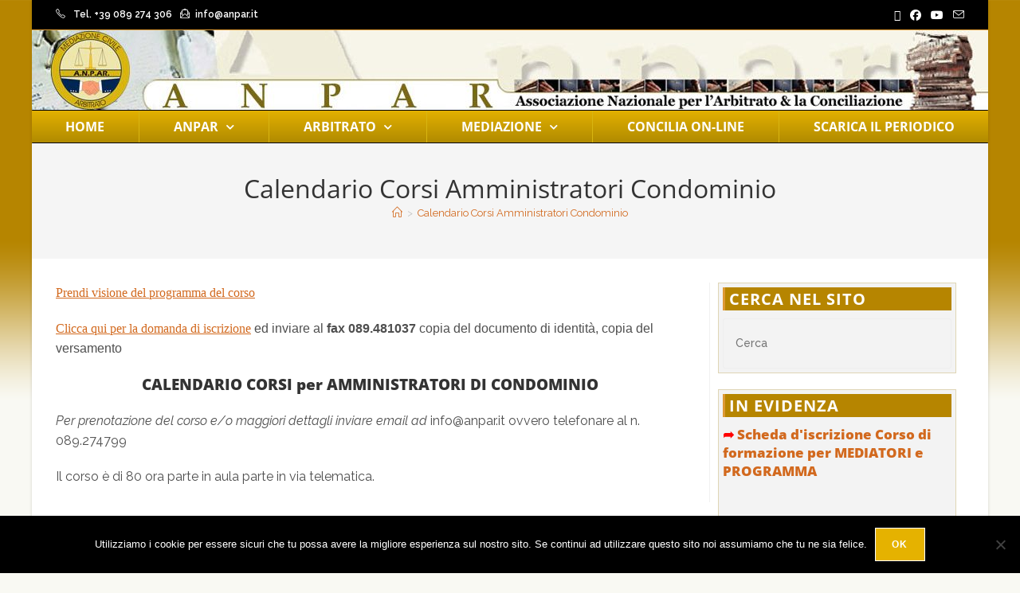

--- FILE ---
content_type: text/html; charset=UTF-8
request_url: https://www.anpar.it/calendario-corsi-amministratori-condominio.html
body_size: 22829
content:
<!DOCTYPE html>
<html class="html" lang="it-IT">
<head>
	<meta charset="UTF-8">
	<link rel="profile" href="https://gmpg.org/xfn/11">

	<title>Calendario Corsi Amministratori Condominio &#8211; ANPAR</title>
<meta name='robots' content='max-image-preview:large' />
	<style>img:is([sizes="auto" i], [sizes^="auto," i]) { contain-intrinsic-size: 3000px 1500px }</style>
	<meta name="viewport" content="width=device-width, initial-scale=1"><link rel='dns-prefetch' href='//fonts.googleapis.com' />
<link rel="alternate" type="application/rss+xml" title="ANPAR &raquo; Feed" href="https://www.anpar.it/feed" />
<link rel="alternate" type="application/rss+xml" title="ANPAR &raquo; Feed dei commenti" href="https://www.anpar.it/comments/feed" />
<script>
window._wpemojiSettings = {"baseUrl":"https:\/\/s.w.org\/images\/core\/emoji\/16.0.1\/72x72\/","ext":".png","svgUrl":"https:\/\/s.w.org\/images\/core\/emoji\/16.0.1\/svg\/","svgExt":".svg","source":{"concatemoji":"https:\/\/www.anpar.it\/wp-includes\/js\/wp-emoji-release.min.js?ver=6.8.3"}};
/*! This file is auto-generated */
!function(s,n){var o,i,e;function c(e){try{var t={supportTests:e,timestamp:(new Date).valueOf()};sessionStorage.setItem(o,JSON.stringify(t))}catch(e){}}function p(e,t,n){e.clearRect(0,0,e.canvas.width,e.canvas.height),e.fillText(t,0,0);var t=new Uint32Array(e.getImageData(0,0,e.canvas.width,e.canvas.height).data),a=(e.clearRect(0,0,e.canvas.width,e.canvas.height),e.fillText(n,0,0),new Uint32Array(e.getImageData(0,0,e.canvas.width,e.canvas.height).data));return t.every(function(e,t){return e===a[t]})}function u(e,t){e.clearRect(0,0,e.canvas.width,e.canvas.height),e.fillText(t,0,0);for(var n=e.getImageData(16,16,1,1),a=0;a<n.data.length;a++)if(0!==n.data[a])return!1;return!0}function f(e,t,n,a){switch(t){case"flag":return n(e,"\ud83c\udff3\ufe0f\u200d\u26a7\ufe0f","\ud83c\udff3\ufe0f\u200b\u26a7\ufe0f")?!1:!n(e,"\ud83c\udde8\ud83c\uddf6","\ud83c\udde8\u200b\ud83c\uddf6")&&!n(e,"\ud83c\udff4\udb40\udc67\udb40\udc62\udb40\udc65\udb40\udc6e\udb40\udc67\udb40\udc7f","\ud83c\udff4\u200b\udb40\udc67\u200b\udb40\udc62\u200b\udb40\udc65\u200b\udb40\udc6e\u200b\udb40\udc67\u200b\udb40\udc7f");case"emoji":return!a(e,"\ud83e\udedf")}return!1}function g(e,t,n,a){var r="undefined"!=typeof WorkerGlobalScope&&self instanceof WorkerGlobalScope?new OffscreenCanvas(300,150):s.createElement("canvas"),o=r.getContext("2d",{willReadFrequently:!0}),i=(o.textBaseline="top",o.font="600 32px Arial",{});return e.forEach(function(e){i[e]=t(o,e,n,a)}),i}function t(e){var t=s.createElement("script");t.src=e,t.defer=!0,s.head.appendChild(t)}"undefined"!=typeof Promise&&(o="wpEmojiSettingsSupports",i=["flag","emoji"],n.supports={everything:!0,everythingExceptFlag:!0},e=new Promise(function(e){s.addEventListener("DOMContentLoaded",e,{once:!0})}),new Promise(function(t){var n=function(){try{var e=JSON.parse(sessionStorage.getItem(o));if("object"==typeof e&&"number"==typeof e.timestamp&&(new Date).valueOf()<e.timestamp+604800&&"object"==typeof e.supportTests)return e.supportTests}catch(e){}return null}();if(!n){if("undefined"!=typeof Worker&&"undefined"!=typeof OffscreenCanvas&&"undefined"!=typeof URL&&URL.createObjectURL&&"undefined"!=typeof Blob)try{var e="postMessage("+g.toString()+"("+[JSON.stringify(i),f.toString(),p.toString(),u.toString()].join(",")+"));",a=new Blob([e],{type:"text/javascript"}),r=new Worker(URL.createObjectURL(a),{name:"wpTestEmojiSupports"});return void(r.onmessage=function(e){c(n=e.data),r.terminate(),t(n)})}catch(e){}c(n=g(i,f,p,u))}t(n)}).then(function(e){for(var t in e)n.supports[t]=e[t],n.supports.everything=n.supports.everything&&n.supports[t],"flag"!==t&&(n.supports.everythingExceptFlag=n.supports.everythingExceptFlag&&n.supports[t]);n.supports.everythingExceptFlag=n.supports.everythingExceptFlag&&!n.supports.flag,n.DOMReady=!1,n.readyCallback=function(){n.DOMReady=!0}}).then(function(){return e}).then(function(){var e;n.supports.everything||(n.readyCallback(),(e=n.source||{}).concatemoji?t(e.concatemoji):e.wpemoji&&e.twemoji&&(t(e.twemoji),t(e.wpemoji)))}))}((window,document),window._wpemojiSettings);
</script>
<style id='wp-emoji-styles-inline-css'>

	img.wp-smiley, img.emoji {
		display: inline !important;
		border: none !important;
		box-shadow: none !important;
		height: 1em !important;
		width: 1em !important;
		margin: 0 0.07em !important;
		vertical-align: -0.1em !important;
		background: none !important;
		padding: 0 !important;
	}
</style>
<link rel='stylesheet' id='wp-block-library-css' href='https://www.anpar.it/wp-includes/css/dist/block-library/style.min.css?ver=6.8.3' media='all' />
<style id='wp-block-library-theme-inline-css'>
.wp-block-audio :where(figcaption){color:#555;font-size:13px;text-align:center}.is-dark-theme .wp-block-audio :where(figcaption){color:#ffffffa6}.wp-block-audio{margin:0 0 1em}.wp-block-code{border:1px solid #ccc;border-radius:4px;font-family:Menlo,Consolas,monaco,monospace;padding:.8em 1em}.wp-block-embed :where(figcaption){color:#555;font-size:13px;text-align:center}.is-dark-theme .wp-block-embed :where(figcaption){color:#ffffffa6}.wp-block-embed{margin:0 0 1em}.blocks-gallery-caption{color:#555;font-size:13px;text-align:center}.is-dark-theme .blocks-gallery-caption{color:#ffffffa6}:root :where(.wp-block-image figcaption){color:#555;font-size:13px;text-align:center}.is-dark-theme :root :where(.wp-block-image figcaption){color:#ffffffa6}.wp-block-image{margin:0 0 1em}.wp-block-pullquote{border-bottom:4px solid;border-top:4px solid;color:currentColor;margin-bottom:1.75em}.wp-block-pullquote cite,.wp-block-pullquote footer,.wp-block-pullquote__citation{color:currentColor;font-size:.8125em;font-style:normal;text-transform:uppercase}.wp-block-quote{border-left:.25em solid;margin:0 0 1.75em;padding-left:1em}.wp-block-quote cite,.wp-block-quote footer{color:currentColor;font-size:.8125em;font-style:normal;position:relative}.wp-block-quote:where(.has-text-align-right){border-left:none;border-right:.25em solid;padding-left:0;padding-right:1em}.wp-block-quote:where(.has-text-align-center){border:none;padding-left:0}.wp-block-quote.is-large,.wp-block-quote.is-style-large,.wp-block-quote:where(.is-style-plain){border:none}.wp-block-search .wp-block-search__label{font-weight:700}.wp-block-search__button{border:1px solid #ccc;padding:.375em .625em}:where(.wp-block-group.has-background){padding:1.25em 2.375em}.wp-block-separator.has-css-opacity{opacity:.4}.wp-block-separator{border:none;border-bottom:2px solid;margin-left:auto;margin-right:auto}.wp-block-separator.has-alpha-channel-opacity{opacity:1}.wp-block-separator:not(.is-style-wide):not(.is-style-dots){width:100px}.wp-block-separator.has-background:not(.is-style-dots){border-bottom:none;height:1px}.wp-block-separator.has-background:not(.is-style-wide):not(.is-style-dots){height:2px}.wp-block-table{margin:0 0 1em}.wp-block-table td,.wp-block-table th{word-break:normal}.wp-block-table :where(figcaption){color:#555;font-size:13px;text-align:center}.is-dark-theme .wp-block-table :where(figcaption){color:#ffffffa6}.wp-block-video :where(figcaption){color:#555;font-size:13px;text-align:center}.is-dark-theme .wp-block-video :where(figcaption){color:#ffffffa6}.wp-block-video{margin:0 0 1em}:root :where(.wp-block-template-part.has-background){margin-bottom:0;margin-top:0;padding:1.25em 2.375em}
</style>
<style id='classic-theme-styles-inline-css'>
/*! This file is auto-generated */
.wp-block-button__link{color:#fff;background-color:#32373c;border-radius:9999px;box-shadow:none;text-decoration:none;padding:calc(.667em + 2px) calc(1.333em + 2px);font-size:1.125em}.wp-block-file__button{background:#32373c;color:#fff;text-decoration:none}
</style>
<style id='global-styles-inline-css'>
:root{--wp--preset--aspect-ratio--square: 1;--wp--preset--aspect-ratio--4-3: 4/3;--wp--preset--aspect-ratio--3-4: 3/4;--wp--preset--aspect-ratio--3-2: 3/2;--wp--preset--aspect-ratio--2-3: 2/3;--wp--preset--aspect-ratio--16-9: 16/9;--wp--preset--aspect-ratio--9-16: 9/16;--wp--preset--color--black: #000000;--wp--preset--color--cyan-bluish-gray: #abb8c3;--wp--preset--color--white: #ffffff;--wp--preset--color--pale-pink: #f78da7;--wp--preset--color--vivid-red: #cf2e2e;--wp--preset--color--luminous-vivid-orange: #ff6900;--wp--preset--color--luminous-vivid-amber: #fcb900;--wp--preset--color--light-green-cyan: #7bdcb5;--wp--preset--color--vivid-green-cyan: #00d084;--wp--preset--color--pale-cyan-blue: #8ed1fc;--wp--preset--color--vivid-cyan-blue: #0693e3;--wp--preset--color--vivid-purple: #9b51e0;--wp--preset--gradient--vivid-cyan-blue-to-vivid-purple: linear-gradient(135deg,rgba(6,147,227,1) 0%,rgb(155,81,224) 100%);--wp--preset--gradient--light-green-cyan-to-vivid-green-cyan: linear-gradient(135deg,rgb(122,220,180) 0%,rgb(0,208,130) 100%);--wp--preset--gradient--luminous-vivid-amber-to-luminous-vivid-orange: linear-gradient(135deg,rgba(252,185,0,1) 0%,rgba(255,105,0,1) 100%);--wp--preset--gradient--luminous-vivid-orange-to-vivid-red: linear-gradient(135deg,rgba(255,105,0,1) 0%,rgb(207,46,46) 100%);--wp--preset--gradient--very-light-gray-to-cyan-bluish-gray: linear-gradient(135deg,rgb(238,238,238) 0%,rgb(169,184,195) 100%);--wp--preset--gradient--cool-to-warm-spectrum: linear-gradient(135deg,rgb(74,234,220) 0%,rgb(151,120,209) 20%,rgb(207,42,186) 40%,rgb(238,44,130) 60%,rgb(251,105,98) 80%,rgb(254,248,76) 100%);--wp--preset--gradient--blush-light-purple: linear-gradient(135deg,rgb(255,206,236) 0%,rgb(152,150,240) 100%);--wp--preset--gradient--blush-bordeaux: linear-gradient(135deg,rgb(254,205,165) 0%,rgb(254,45,45) 50%,rgb(107,0,62) 100%);--wp--preset--gradient--luminous-dusk: linear-gradient(135deg,rgb(255,203,112) 0%,rgb(199,81,192) 50%,rgb(65,88,208) 100%);--wp--preset--gradient--pale-ocean: linear-gradient(135deg,rgb(255,245,203) 0%,rgb(182,227,212) 50%,rgb(51,167,181) 100%);--wp--preset--gradient--electric-grass: linear-gradient(135deg,rgb(202,248,128) 0%,rgb(113,206,126) 100%);--wp--preset--gradient--midnight: linear-gradient(135deg,rgb(2,3,129) 0%,rgb(40,116,252) 100%);--wp--preset--font-size--small: 13px;--wp--preset--font-size--medium: 20px;--wp--preset--font-size--large: 36px;--wp--preset--font-size--x-large: 42px;--wp--preset--spacing--20: 0.44rem;--wp--preset--spacing--30: 0.67rem;--wp--preset--spacing--40: 1rem;--wp--preset--spacing--50: 1.5rem;--wp--preset--spacing--60: 2.25rem;--wp--preset--spacing--70: 3.38rem;--wp--preset--spacing--80: 5.06rem;--wp--preset--shadow--natural: 6px 6px 9px rgba(0, 0, 0, 0.2);--wp--preset--shadow--deep: 12px 12px 50px rgba(0, 0, 0, 0.4);--wp--preset--shadow--sharp: 6px 6px 0px rgba(0, 0, 0, 0.2);--wp--preset--shadow--outlined: 6px 6px 0px -3px rgba(255, 255, 255, 1), 6px 6px rgba(0, 0, 0, 1);--wp--preset--shadow--crisp: 6px 6px 0px rgba(0, 0, 0, 1);}:where(.is-layout-flex){gap: 0.5em;}:where(.is-layout-grid){gap: 0.5em;}body .is-layout-flex{display: flex;}.is-layout-flex{flex-wrap: wrap;align-items: center;}.is-layout-flex > :is(*, div){margin: 0;}body .is-layout-grid{display: grid;}.is-layout-grid > :is(*, div){margin: 0;}:where(.wp-block-columns.is-layout-flex){gap: 2em;}:where(.wp-block-columns.is-layout-grid){gap: 2em;}:where(.wp-block-post-template.is-layout-flex){gap: 1.25em;}:where(.wp-block-post-template.is-layout-grid){gap: 1.25em;}.has-black-color{color: var(--wp--preset--color--black) !important;}.has-cyan-bluish-gray-color{color: var(--wp--preset--color--cyan-bluish-gray) !important;}.has-white-color{color: var(--wp--preset--color--white) !important;}.has-pale-pink-color{color: var(--wp--preset--color--pale-pink) !important;}.has-vivid-red-color{color: var(--wp--preset--color--vivid-red) !important;}.has-luminous-vivid-orange-color{color: var(--wp--preset--color--luminous-vivid-orange) !important;}.has-luminous-vivid-amber-color{color: var(--wp--preset--color--luminous-vivid-amber) !important;}.has-light-green-cyan-color{color: var(--wp--preset--color--light-green-cyan) !important;}.has-vivid-green-cyan-color{color: var(--wp--preset--color--vivid-green-cyan) !important;}.has-pale-cyan-blue-color{color: var(--wp--preset--color--pale-cyan-blue) !important;}.has-vivid-cyan-blue-color{color: var(--wp--preset--color--vivid-cyan-blue) !important;}.has-vivid-purple-color{color: var(--wp--preset--color--vivid-purple) !important;}.has-black-background-color{background-color: var(--wp--preset--color--black) !important;}.has-cyan-bluish-gray-background-color{background-color: var(--wp--preset--color--cyan-bluish-gray) !important;}.has-white-background-color{background-color: var(--wp--preset--color--white) !important;}.has-pale-pink-background-color{background-color: var(--wp--preset--color--pale-pink) !important;}.has-vivid-red-background-color{background-color: var(--wp--preset--color--vivid-red) !important;}.has-luminous-vivid-orange-background-color{background-color: var(--wp--preset--color--luminous-vivid-orange) !important;}.has-luminous-vivid-amber-background-color{background-color: var(--wp--preset--color--luminous-vivid-amber) !important;}.has-light-green-cyan-background-color{background-color: var(--wp--preset--color--light-green-cyan) !important;}.has-vivid-green-cyan-background-color{background-color: var(--wp--preset--color--vivid-green-cyan) !important;}.has-pale-cyan-blue-background-color{background-color: var(--wp--preset--color--pale-cyan-blue) !important;}.has-vivid-cyan-blue-background-color{background-color: var(--wp--preset--color--vivid-cyan-blue) !important;}.has-vivid-purple-background-color{background-color: var(--wp--preset--color--vivid-purple) !important;}.has-black-border-color{border-color: var(--wp--preset--color--black) !important;}.has-cyan-bluish-gray-border-color{border-color: var(--wp--preset--color--cyan-bluish-gray) !important;}.has-white-border-color{border-color: var(--wp--preset--color--white) !important;}.has-pale-pink-border-color{border-color: var(--wp--preset--color--pale-pink) !important;}.has-vivid-red-border-color{border-color: var(--wp--preset--color--vivid-red) !important;}.has-luminous-vivid-orange-border-color{border-color: var(--wp--preset--color--luminous-vivid-orange) !important;}.has-luminous-vivid-amber-border-color{border-color: var(--wp--preset--color--luminous-vivid-amber) !important;}.has-light-green-cyan-border-color{border-color: var(--wp--preset--color--light-green-cyan) !important;}.has-vivid-green-cyan-border-color{border-color: var(--wp--preset--color--vivid-green-cyan) !important;}.has-pale-cyan-blue-border-color{border-color: var(--wp--preset--color--pale-cyan-blue) !important;}.has-vivid-cyan-blue-border-color{border-color: var(--wp--preset--color--vivid-cyan-blue) !important;}.has-vivid-purple-border-color{border-color: var(--wp--preset--color--vivid-purple) !important;}.has-vivid-cyan-blue-to-vivid-purple-gradient-background{background: var(--wp--preset--gradient--vivid-cyan-blue-to-vivid-purple) !important;}.has-light-green-cyan-to-vivid-green-cyan-gradient-background{background: var(--wp--preset--gradient--light-green-cyan-to-vivid-green-cyan) !important;}.has-luminous-vivid-amber-to-luminous-vivid-orange-gradient-background{background: var(--wp--preset--gradient--luminous-vivid-amber-to-luminous-vivid-orange) !important;}.has-luminous-vivid-orange-to-vivid-red-gradient-background{background: var(--wp--preset--gradient--luminous-vivid-orange-to-vivid-red) !important;}.has-very-light-gray-to-cyan-bluish-gray-gradient-background{background: var(--wp--preset--gradient--very-light-gray-to-cyan-bluish-gray) !important;}.has-cool-to-warm-spectrum-gradient-background{background: var(--wp--preset--gradient--cool-to-warm-spectrum) !important;}.has-blush-light-purple-gradient-background{background: var(--wp--preset--gradient--blush-light-purple) !important;}.has-blush-bordeaux-gradient-background{background: var(--wp--preset--gradient--blush-bordeaux) !important;}.has-luminous-dusk-gradient-background{background: var(--wp--preset--gradient--luminous-dusk) !important;}.has-pale-ocean-gradient-background{background: var(--wp--preset--gradient--pale-ocean) !important;}.has-electric-grass-gradient-background{background: var(--wp--preset--gradient--electric-grass) !important;}.has-midnight-gradient-background{background: var(--wp--preset--gradient--midnight) !important;}.has-small-font-size{font-size: var(--wp--preset--font-size--small) !important;}.has-medium-font-size{font-size: var(--wp--preset--font-size--medium) !important;}.has-large-font-size{font-size: var(--wp--preset--font-size--large) !important;}.has-x-large-font-size{font-size: var(--wp--preset--font-size--x-large) !important;}
:where(.wp-block-post-template.is-layout-flex){gap: 1.25em;}:where(.wp-block-post-template.is-layout-grid){gap: 1.25em;}
:where(.wp-block-columns.is-layout-flex){gap: 2em;}:where(.wp-block-columns.is-layout-grid){gap: 2em;}
:root :where(.wp-block-pullquote){font-size: 1.5em;line-height: 1.6;}
</style>
<link rel='stylesheet' id='cookie-notice-front-css' href='https://www.anpar.it/wp-content/plugins/cookie-notice/css/front.min.css?ver=2.5.6' media='all' />
<link rel='stylesheet' id='elementor-frontend-css' href='https://www.anpar.it/wp-content/plugins/elementor/assets/css/frontend.min.css?ver=3.30.0' media='all' />
<link rel='stylesheet' id='elementor-post-1251-css' href='https://www.anpar.it/wp-content/uploads/elementor/css/post-1251.css?ver=1751530011' media='all' />
<link rel='stylesheet' id='font-awesome-css' href='https://www.anpar.it/wp-content/themes/oceanwp/assets/fonts/fontawesome/css/all.min.css?ver=6.7.2' media='all' />
<link rel='stylesheet' id='simple-line-icons-css' href='https://www.anpar.it/wp-content/themes/oceanwp/assets/css/third/simple-line-icons.min.css?ver=2.4.0' media='all' />
<link rel='stylesheet' id='oceanwp-style-css' href='https://www.anpar.it/wp-content/themes/oceanwp/assets/css/style.min.css?ver=4.1.0' media='all' />
<link rel='stylesheet' id='oceanwp-google-font-raleway-css' href='//fonts.googleapis.com/css?family=Raleway%3A100%2C200%2C300%2C400%2C500%2C600%2C700%2C800%2C900%2C100i%2C200i%2C300i%2C400i%2C500i%2C600i%2C700i%2C800i%2C900i&#038;subset=latin&#038;display=swap&#038;ver=6.8.3' media='all' />
<link rel='stylesheet' id='oceanwp-google-font-open-sans-css' href='//fonts.googleapis.com/css?family=Open+Sans%3A100%2C200%2C300%2C400%2C500%2C600%2C700%2C800%2C900%2C100i%2C200i%2C300i%2C400i%2C500i%2C600i%2C700i%2C800i%2C900i&#038;subset=latin&#038;display=swap&#038;ver=6.8.3' media='all' />
<link rel='stylesheet' id='oe-widgets-style-css' href='https://www.anpar.it/wp-content/plugins/ocean-extra/assets/css/widgets.css?ver=6.8.3' media='all' />
<link rel='stylesheet' id='elementor-gf-local-opensans-css' href='https://www.anpar.it/wp-content/uploads/elementor/google-fonts/css/opensans.css?ver=1751528365' media='all' />
<link rel='stylesheet' id='elementor-icons-shared-0-css' href='https://www.anpar.it/wp-content/plugins/elementor/assets/lib/font-awesome/css/fontawesome.min.css?ver=5.15.3' media='all' />
<link rel='stylesheet' id='elementor-icons-fa-solid-css' href='https://www.anpar.it/wp-content/plugins/elementor/assets/lib/font-awesome/css/solid.min.css?ver=5.15.3' media='all' />
<script src="https://www.anpar.it/wp-includes/js/jquery/jquery.min.js?ver=3.7.1" id="jquery-core-js"></script>
<script src="https://www.anpar.it/wp-includes/js/jquery/jquery-migrate.min.js?ver=3.4.1" id="jquery-migrate-js"></script>
<link rel="https://api.w.org/" href="https://www.anpar.it/wp-json/" /><link rel="alternate" title="JSON" type="application/json" href="https://www.anpar.it/wp-json/wp/v2/pages/834" /><link rel="EditURI" type="application/rsd+xml" title="RSD" href="https://www.anpar.it/xmlrpc.php?rsd" />
<meta name="generator" content="WordPress 6.8.3" />
<link rel="canonical" href="https://www.anpar.it/calendario-corsi-amministratori-condominio.html" />
<link rel='shortlink' href='https://www.anpar.it/?p=834' />
<link rel="alternate" title="oEmbed (JSON)" type="application/json+oembed" href="https://www.anpar.it/wp-json/oembed/1.0/embed?url=https%3A%2F%2Fwww.anpar.it%2Fcalendario-corsi-amministratori-condominio.html" />
<link rel="alternate" title="oEmbed (XML)" type="text/xml+oembed" href="https://www.anpar.it/wp-json/oembed/1.0/embed?url=https%3A%2F%2Fwww.anpar.it%2Fcalendario-corsi-amministratori-condominio.html&#038;format=xml" />
<meta name="generator" content="Elementor 3.30.0; features: additional_custom_breakpoints; settings: css_print_method-external, google_font-enabled, font_display-auto">
			<style>
				.e-con.e-parent:nth-of-type(n+4):not(.e-lazyloaded):not(.e-no-lazyload),
				.e-con.e-parent:nth-of-type(n+4):not(.e-lazyloaded):not(.e-no-lazyload) * {
					background-image: none !important;
				}
				@media screen and (max-height: 1024px) {
					.e-con.e-parent:nth-of-type(n+3):not(.e-lazyloaded):not(.e-no-lazyload),
					.e-con.e-parent:nth-of-type(n+3):not(.e-lazyloaded):not(.e-no-lazyload) * {
						background-image: none !important;
					}
				}
				@media screen and (max-height: 640px) {
					.e-con.e-parent:nth-of-type(n+2):not(.e-lazyloaded):not(.e-no-lazyload),
					.e-con.e-parent:nth-of-type(n+2):not(.e-lazyloaded):not(.e-no-lazyload) * {
						background-image: none !important;
					}
				}
			</style>
			<link rel="icon" href="https://www.anpar.it/wp-content/uploads/2019/12/cropped-logo-anpar-1-32x32.png" sizes="32x32" />
<link rel="icon" href="https://www.anpar.it/wp-content/uploads/2019/12/cropped-logo-anpar-1-192x192.png" sizes="192x192" />
<link rel="apple-touch-icon" href="https://www.anpar.it/wp-content/uploads/2019/12/cropped-logo-anpar-1-180x180.png" />
<meta name="msapplication-TileImage" content="https://www.anpar.it/wp-content/uploads/2019/12/cropped-logo-anpar-1-270x270.png" />
		<style id="wp-custom-css">
			.featured-1{background-color:papayawhip!important}.widget-area .sidebar-box{border:1px solid #DFD5B5}.elementor-1251 .elementor-element.elementor-element-56f202c .elementor-nav-menu--main form input[type="text"]{padding:0 5px!important;background-color:#ffffe0;float:right!important}.elementor-nav-menu >li:not(:last-child){margin-right:1px;border-right:1px #d8b511 solid}@media only screen and (max-width:600px){.elementor-posts .elementor-post{display:block}}.searchtop{float:right!important;position:relative}.sidebar-box .widget-title{background-color:#b68500;padding:5px 5px 5px 5px}		</style>
		<!-- OceanWP CSS -->
<style type="text/css">
/* Colors */a:hover,a.light:hover,.theme-heading .text::before,.theme-heading .text::after,#top-bar-content >a:hover,#top-bar-social li.oceanwp-email a:hover,#site-navigation-wrap .dropdown-menu >li >a:hover,#site-header.medium-header #medium-searchform button:hover,.oceanwp-mobile-menu-icon a:hover,.blog-entry.post .blog-entry-header .entry-title a:hover,.blog-entry.post .blog-entry-readmore a:hover,.blog-entry.thumbnail-entry .blog-entry-category a,ul.meta li a:hover,.dropcap,.single nav.post-navigation .nav-links .title,body .related-post-title a:hover,body #wp-calendar caption,body .contact-info-widget.default i,body .contact-info-widget.big-icons i,body .custom-links-widget .oceanwp-custom-links li a:hover,body .custom-links-widget .oceanwp-custom-links li a:hover:before,body .posts-thumbnails-widget li a:hover,body .social-widget li.oceanwp-email a:hover,.comment-author .comment-meta .comment-reply-link,#respond #cancel-comment-reply-link:hover,#footer-widgets .footer-box a:hover,#footer-bottom a:hover,#footer-bottom #footer-bottom-menu a:hover,.sidr a:hover,.sidr-class-dropdown-toggle:hover,.sidr-class-menu-item-has-children.active >a,.sidr-class-menu-item-has-children.active >a >.sidr-class-dropdown-toggle,input[type=checkbox]:checked:before{color:#e5b200}.single nav.post-navigation .nav-links .title .owp-icon use,.blog-entry.post .blog-entry-readmore a:hover .owp-icon use,body .contact-info-widget.default .owp-icon use,body .contact-info-widget.big-icons .owp-icon use{stroke:#e5b200}input[type="button"],input[type="reset"],input[type="submit"],button[type="submit"],.button,#site-navigation-wrap .dropdown-menu >li.btn >a >span,.thumbnail:hover i,.thumbnail:hover .link-post-svg-icon,.post-quote-content,.omw-modal .omw-close-modal,body .contact-info-widget.big-icons li:hover i,body .contact-info-widget.big-icons li:hover .owp-icon,body div.wpforms-container-full .wpforms-form input[type=submit],body div.wpforms-container-full .wpforms-form button[type=submit],body div.wpforms-container-full .wpforms-form .wpforms-page-button,.woocommerce-cart .wp-element-button,.woocommerce-checkout .wp-element-button,.wp-block-button__link{background-color:#e5b200}.widget-title{border-color:#e5b200}blockquote{border-color:#e5b200}.wp-block-quote{border-color:#e5b200}#searchform-dropdown{border-color:#e5b200}.dropdown-menu .sub-menu{border-color:#e5b200}.blog-entry.large-entry .blog-entry-readmore a:hover{border-color:#e5b200}.oceanwp-newsletter-form-wrap input[type="email"]:focus{border-color:#e5b200}.social-widget li.oceanwp-email a:hover{border-color:#e5b200}#respond #cancel-comment-reply-link:hover{border-color:#e5b200}body .contact-info-widget.big-icons li:hover i{border-color:#e5b200}body .contact-info-widget.big-icons li:hover .owp-icon{border-color:#e5b200}#footer-widgets .oceanwp-newsletter-form-wrap input[type="email"]:focus{border-color:#e5b200}input[type="button"]:hover,input[type="reset"]:hover,input[type="submit"]:hover,button[type="submit"]:hover,input[type="button"]:focus,input[type="reset"]:focus,input[type="submit"]:focus,button[type="submit"]:focus,.button:hover,.button:focus,#site-navigation-wrap .dropdown-menu >li.btn >a:hover >span,.post-quote-author,.omw-modal .omw-close-modal:hover,body div.wpforms-container-full .wpforms-form input[type=submit]:hover,body div.wpforms-container-full .wpforms-form button[type=submit]:hover,body div.wpforms-container-full .wpforms-form .wpforms-page-button:hover,.woocommerce-cart .wp-element-button:hover,.woocommerce-checkout .wp-element-button:hover,.wp-block-button__link:hover{background-color:#1e73be}a{color:#d2691e}a .owp-icon use{stroke:#d2691e}.boxed-layout{background-color:#f9f9f3}body .theme-button,body input[type="submit"],body button[type="submit"],body button,body .button,body div.wpforms-container-full .wpforms-form input[type=submit],body div.wpforms-container-full .wpforms-form button[type=submit],body div.wpforms-container-full .wpforms-form .wpforms-page-button,.woocommerce-cart .wp-element-button,.woocommerce-checkout .wp-element-button,.wp-block-button__link{border-color:#ffffff}body .theme-button:hover,body input[type="submit"]:hover,body button[type="submit"]:hover,body button:hover,body .button:hover,body div.wpforms-container-full .wpforms-form input[type=submit]:hover,body div.wpforms-container-full .wpforms-form input[type=submit]:active,body div.wpforms-container-full .wpforms-form button[type=submit]:hover,body div.wpforms-container-full .wpforms-form button[type=submit]:active,body div.wpforms-container-full .wpforms-form .wpforms-page-button:hover,body div.wpforms-container-full .wpforms-form .wpforms-page-button:active,.woocommerce-cart .wp-element-button:hover,.woocommerce-checkout .wp-element-button:hover,.wp-block-button__link:hover{border-color:#ffffff}form input[type="text"],form input[type="password"],form input[type="email"],form input[type="url"],form input[type="date"],form input[type="month"],form input[type="time"],form input[type="datetime"],form input[type="datetime-local"],form input[type="week"],form input[type="number"],form input[type="search"],form input[type="tel"],form input[type="color"],form select,form textarea,.select2-container .select2-choice,.woocommerce .woocommerce-checkout .select2-container--default .select2-selection--single{border-color:#eeeeee}body div.wpforms-container-full .wpforms-form input[type=date],body div.wpforms-container-full .wpforms-form input[type=datetime],body div.wpforms-container-full .wpforms-form input[type=datetime-local],body div.wpforms-container-full .wpforms-form input[type=email],body div.wpforms-container-full .wpforms-form input[type=month],body div.wpforms-container-full .wpforms-form input[type=number],body div.wpforms-container-full .wpforms-form input[type=password],body div.wpforms-container-full .wpforms-form input[type=range],body div.wpforms-container-full .wpforms-form input[type=search],body div.wpforms-container-full .wpforms-form input[type=tel],body div.wpforms-container-full .wpforms-form input[type=text],body div.wpforms-container-full .wpforms-form input[type=time],body div.wpforms-container-full .wpforms-form input[type=url],body div.wpforms-container-full .wpforms-form input[type=week],body div.wpforms-container-full .wpforms-form select,body div.wpforms-container-full .wpforms-form textarea{border-color:#eeeeee}form input[type="text"]:focus,form input[type="password"]:focus,form input[type="email"]:focus,form input[type="tel"]:focus,form input[type="url"]:focus,form input[type="search"]:focus,form textarea:focus,.select2-drop-active,.select2-dropdown-open.select2-drop-above .select2-choice,.select2-dropdown-open.select2-drop-above .select2-choices,.select2-drop.select2-drop-above.select2-drop-active,.select2-container-active .select2-choice,.select2-container-active .select2-choices{border-color:#dd9933}body div.wpforms-container-full .wpforms-form input:focus,body div.wpforms-container-full .wpforms-form textarea:focus,body div.wpforms-container-full .wpforms-form select:focus{border-color:#dd9933}body{color:#4f4f4f}/* OceanWP Style Settings CSS */.boxed-layout #wrap,.boxed-layout .parallax-footer,.boxed-layout .owp-floating-bar{width:1200px}body{background-image:url(https://www.anpar.it/wp-content/uploads/2019/12/mw-bg.gif)}body{background-repeat:repeat-x}.theme-button,input[type="submit"],button[type="submit"],button,.button,body div.wpforms-container-full .wpforms-form input[type=submit],body div.wpforms-container-full .wpforms-form button[type=submit],body div.wpforms-container-full .wpforms-form .wpforms-page-button{border-style:solid}.theme-button,input[type="submit"],button[type="submit"],button,.button,body div.wpforms-container-full .wpforms-form input[type=submit],body div.wpforms-container-full .wpforms-form button[type=submit],body div.wpforms-container-full .wpforms-form .wpforms-page-button{border-width:1px}form input[type="text"],form input[type="password"],form input[type="email"],form input[type="url"],form input[type="date"],form input[type="month"],form input[type="time"],form input[type="datetime"],form input[type="datetime-local"],form input[type="week"],form input[type="number"],form input[type="search"],form input[type="tel"],form input[type="color"],form select,form textarea{padding:18px 15px 18px 15px}body div.wpforms-container-full .wpforms-form input[type=date],body div.wpforms-container-full .wpforms-form input[type=datetime],body div.wpforms-container-full .wpforms-form input[type=datetime-local],body div.wpforms-container-full .wpforms-form input[type=email],body div.wpforms-container-full .wpforms-form input[type=month],body div.wpforms-container-full .wpforms-form input[type=number],body div.wpforms-container-full .wpforms-form input[type=password],body div.wpforms-container-full .wpforms-form input[type=range],body div.wpforms-container-full .wpforms-form input[type=search],body div.wpforms-container-full .wpforms-form input[type=tel],body div.wpforms-container-full .wpforms-form input[type=text],body div.wpforms-container-full .wpforms-form input[type=time],body div.wpforms-container-full .wpforms-form input[type=url],body div.wpforms-container-full .wpforms-form input[type=week],body div.wpforms-container-full .wpforms-form select,body div.wpforms-container-full .wpforms-form textarea{padding:18px 15px 18px 15px;height:auto}form input[type="text"],form input[type="password"],form input[type="email"],form input[type="url"],form input[type="date"],form input[type="month"],form input[type="time"],form input[type="datetime"],form input[type="datetime-local"],form input[type="week"],form input[type="number"],form input[type="search"],form input[type="tel"],form input[type="color"],form select,form textarea,.woocommerce .woocommerce-checkout .select2-container--default .select2-selection--single{border-style:solid}body div.wpforms-container-full .wpforms-form input[type=date],body div.wpforms-container-full .wpforms-form input[type=datetime],body div.wpforms-container-full .wpforms-form input[type=datetime-local],body div.wpforms-container-full .wpforms-form input[type=email],body div.wpforms-container-full .wpforms-form input[type=month],body div.wpforms-container-full .wpforms-form input[type=number],body div.wpforms-container-full .wpforms-form input[type=password],body div.wpforms-container-full .wpforms-form input[type=range],body div.wpforms-container-full .wpforms-form input[type=search],body div.wpforms-container-full .wpforms-form input[type=tel],body div.wpforms-container-full .wpforms-form input[type=text],body div.wpforms-container-full .wpforms-form input[type=time],body div.wpforms-container-full .wpforms-form input[type=url],body div.wpforms-container-full .wpforms-form input[type=week],body div.wpforms-container-full .wpforms-form select,body div.wpforms-container-full .wpforms-form textarea{border-style:solid}form input[type="text"],form input[type="password"],form input[type="email"],form input[type="url"],form input[type="date"],form input[type="month"],form input[type="time"],form input[type="datetime"],form input[type="datetime-local"],form input[type="week"],form input[type="number"],form input[type="search"],form input[type="tel"],form input[type="color"],form select,form textarea{border-radius:3px}body div.wpforms-container-full .wpforms-form input[type=date],body div.wpforms-container-full .wpforms-form input[type=datetime],body div.wpforms-container-full .wpforms-form input[type=datetime-local],body div.wpforms-container-full .wpforms-form input[type=email],body div.wpforms-container-full .wpforms-form input[type=month],body div.wpforms-container-full .wpforms-form input[type=number],body div.wpforms-container-full .wpforms-form input[type=password],body div.wpforms-container-full .wpforms-form input[type=range],body div.wpforms-container-full .wpforms-form input[type=search],body div.wpforms-container-full .wpforms-form input[type=tel],body div.wpforms-container-full .wpforms-form input[type=text],body div.wpforms-container-full .wpforms-form input[type=time],body div.wpforms-container-full .wpforms-form input[type=url],body div.wpforms-container-full .wpforms-form input[type=week],body div.wpforms-container-full .wpforms-form select,body div.wpforms-container-full .wpforms-form textarea{border-radius:3px}#main #content-wrap,.separate-layout #main #content-wrap{padding-top:30px}#scroll-top{width:50px;height:50px;line-height:50px}#scroll-top{font-size:32px}#scroll-top .owp-icon{width:32px;height:32px}/* Header */#site-navigation-wrap .dropdown-menu >li >a,#site-navigation-wrap .dropdown-menu >li >span.opl-logout-link,.oceanwp-mobile-menu-icon a,.mobile-menu-close,.after-header-content-inner >a{line-height:125px}#site-header,.has-transparent-header .is-sticky #site-header,.has-vh-transparent .is-sticky #site-header.vertical-header,#searchform-header-replace{background-color:#b68500}#site-header.has-header-media .overlay-header-media{background-color:rgba(0,0,0,0.5)}/* Topbar */@media (max-width:480px){#top-bar{padding:2px}}#top-bar-social li a{color:#ffffff}#top-bar-social li a .owp-icon use{stroke:#ffffff}#top-bar-social li a:hover{color:#dd3333!important}#top-bar-social li a:hover .owp-icon use{stroke:#dd3333!important}#top-bar-wrap,.oceanwp-top-bar-sticky{background-color:#000000}#top-bar-wrap{border-color:#dd9933}#top-bar-wrap,#top-bar-content strong{color:#ffffff}#top-bar-content a,#top-bar-social-alt a{color:#ffffff}#top-bar-content a:hover,#top-bar-social-alt a:hover{color:#dd3333}/* Blog CSS */.ocean-single-post-header ul.meta-item li a:hover{color:#333333}/* Sidebar */.widget-area{padding:0 10px 0 10px!important}.widget-area .sidebar-box{background-color:rgba(214,214,214,0.3)}.widget-area .sidebar-box{padding:5px}.widget-area .sidebar-box,.separate-layout .sidebar-box{margin-bottom:20px}.sidebar-box .widget-title{color:#ffffff}.widget-title{border-color:#dd9933}.widget-title{margin-bottom:10px}/* Footer Widgets */#footer-widgets{background-color:#f5f5f5}#footer-widgets .footer-box .widget-title{color:#292929}#footer-widgets,#footer-widgets p,#footer-widgets li a:before,#footer-widgets .contact-info-widget span.oceanwp-contact-title,#footer-widgets .recent-posts-date,#footer-widgets .recent-posts-comments,#footer-widgets .widget-recent-posts-icons li .fa{color:#777777}#footer-widgets li,#footer-widgets #wp-calendar caption,#footer-widgets #wp-calendar th,#footer-widgets #wp-calendar tbody,#footer-widgets .contact-info-widget i,#footer-widgets .oceanwp-newsletter-form-wrap input[type="email"],#footer-widgets .posts-thumbnails-widget li,#footer-widgets .social-widget li a{border-color:#aaaaaa}#footer-widgets .contact-info-widget .owp-icon{border-color:#aaaaaa}#footer-widgets .footer-box a,#footer-widgets a{color:#333333}/* Footer Copyright */#footer-bottom{background-color:#b68500}#footer-bottom a:hover,#footer-bottom #footer-bottom-menu a:hover{color:#000000}/* Typography */body{font-family:Raleway;font-size:16px;line-height:1.6}@media screen and (max-width:768px){body{font-size:16px}}@media screen and (max-width:480px){body{font-size:16px}}h1,h2,h3,h4,h5,h6,.theme-heading,.widget-title,.oceanwp-widget-recent-posts-title,.comment-reply-title,.entry-title,.sidebar-box .widget-title{font-family:'Open Sans';line-height:1.4;font-weight:900}h1{font-size:23px;line-height:1.4}h2{font-size:20px;line-height:1.4}h3{font-size:18px;line-height:1.4}h4{font-size:17px;line-height:1.4}h5{font-size:14px;line-height:1.4}h6{font-size:15px;line-height:1.4}.page-header .page-header-title,.page-header.background-image-page-header .page-header-title{font-size:32px;line-height:1.4}.page-header .page-subheading{font-size:15px;line-height:1.8}.site-breadcrumbs,.site-breadcrumbs a{font-size:13px;line-height:1.4}#top-bar-content,#top-bar-social-alt{font-size:12px;line-height:1.8}#site-logo a.site-logo-text{font-size:24px;line-height:1.8}#site-navigation-wrap .dropdown-menu >li >a,#site-header.full_screen-header .fs-dropdown-menu >li >a,#site-header.top-header #site-navigation-wrap .dropdown-menu >li >a,#site-header.center-header #site-navigation-wrap .dropdown-menu >li >a,#site-header.medium-header #site-navigation-wrap .dropdown-menu >li >a,.oceanwp-mobile-menu-icon a{text-transform:uppercase}.dropdown-menu ul li a.menu-link,#site-header.full_screen-header .fs-dropdown-menu ul.sub-menu li a{font-size:12px;line-height:1.2;letter-spacing:.6px}.sidr-class-dropdown-menu li a,a.sidr-class-toggle-sidr-close,#mobile-dropdown ul li a,body #mobile-fullscreen ul li a{font-size:15px;line-height:1.8}.blog-entry.post .blog-entry-header .entry-title a{font-size:24px;line-height:1.4}.ocean-single-post-header .single-post-title{font-size:34px;line-height:1.4;letter-spacing:.6px}.ocean-single-post-header ul.meta-item li,.ocean-single-post-header ul.meta-item li a{font-size:13px;line-height:1.4;letter-spacing:.6px}.ocean-single-post-header .post-author-name,.ocean-single-post-header .post-author-name a{font-size:14px;line-height:1.4;letter-spacing:.6px}.ocean-single-post-header .post-author-description{font-size:12px;line-height:1.4;letter-spacing:.6px}.single-post .entry-title{line-height:1.4;letter-spacing:.6px}.single-post ul.meta li,.single-post ul.meta li a{font-size:14px;line-height:1.4;letter-spacing:.6px}.sidebar-box .widget-title,.sidebar-box.widget_block .wp-block-heading{font-size:1.5em;line-height:1;letter-spacing:1px;font-weight:700;text-transform:uppercase}.sidebar-box,.footer-box{font-weight:500}#footer-widgets .footer-box .widget-title{font-size:13px;line-height:1;letter-spacing:1px}#footer-bottom #copyright{font-size:13px;line-height:1;letter-spacing:1px}#footer-bottom #footer-bottom-menu{font-size:12px;line-height:1}.woocommerce-store-notice.demo_store{line-height:2;letter-spacing:1.5px}.demo_store .woocommerce-store-notice__dismiss-link{line-height:2;letter-spacing:1.5px}.woocommerce ul.products li.product li.title h2,.woocommerce ul.products li.product li.title a{font-size:14px;line-height:1.5}.woocommerce ul.products li.product li.category,.woocommerce ul.products li.product li.category a{font-size:12px;line-height:1}.woocommerce ul.products li.product .price{font-size:18px;line-height:1}.woocommerce ul.products li.product .button,.woocommerce ul.products li.product .product-inner .added_to_cart{font-size:12px;line-height:1.5;letter-spacing:1px}.woocommerce ul.products li.owp-woo-cond-notice span,.woocommerce ul.products li.owp-woo-cond-notice a{font-size:16px;line-height:1;letter-spacing:1px;font-weight:600;text-transform:capitalize}.woocommerce div.product .product_title{font-size:24px;line-height:1.4;letter-spacing:.6px}.woocommerce div.product p.price{font-size:36px;line-height:1}.woocommerce .owp-btn-normal .summary form button.button,.woocommerce .owp-btn-big .summary form button.button,.woocommerce .owp-btn-very-big .summary form button.button{font-size:12px;line-height:1.5;letter-spacing:1px;text-transform:uppercase}.woocommerce div.owp-woo-single-cond-notice span,.woocommerce div.owp-woo-single-cond-notice a{font-size:18px;line-height:2;letter-spacing:1.5px;font-weight:600;text-transform:capitalize}.ocean-preloader--active .preloader-after-content{font-size:20px;line-height:1.8;letter-spacing:.6px}
</style></head>

<body class="wp-singular page-template-default page page-id-834 wp-custom-logo wp-embed-responsive wp-theme-oceanwp cookies-not-set oceanwp-theme dropdown-mobile boxed-layout wrap-boxshadow default-breakpoint has-sidebar content-right-sidebar has-topbar has-breadcrumbs elementor-default elementor-kit-2391" itemscope="itemscope" itemtype="https://schema.org/WebPage">

	
	
	<div id="outer-wrap" class="site clr">

		<a class="skip-link screen-reader-text" href="#main">Salta al contenuto</a>

		
		<div id="wrap" class="clr">

			

<div id="top-bar-wrap" class="clr">

	<div id="top-bar" class="clr container">

		
		<div id="top-bar-inner" class="clr">

			
	<div id="top-bar-content" class="clr has-content top-bar-left">

		
		
			
				<span class="topbar-content">

					<strong><i class="icon-phone" style="margin: 0 7px 0 0"></i> <a href="tel:0039089274306">Tel. +39 089 274 306</a> <i class="icon-envelope-letter" style="margin: 0 7px"></i><a href="mailto:info@anpar.it">info@anpar.it</a></strong>
				</span>

				
	</div><!-- #top-bar-content -->



<div id="top-bar-social" class="clr top-bar-right">

	<ul class="clr" aria-label="Link social">

		<li class="oceanwp-twitter"><a href="https://twitter.com/ANPAR_Salerno" aria-label="X (si apre in una nuova scheda)" target="_blank" rel="noopener noreferrer"><i class=" fa-brands fa-x-twitter" aria-hidden="true" role="img"></i></a></li><li class="oceanwp-facebook"><a href="https://www.facebook.com/ANPAR-Associazione-Nazionale-per-lArbitrato-la-Conciliazione-133081660096069/" aria-label="Facebook (si apre in una nuova scheda)" target="_blank" rel="noopener noreferrer"><i class=" fab fa-facebook" aria-hidden="true" role="img"></i></a></li><li class="oceanwp-youtube"><a href="https://www.youtube.com/channel/UC9HPVBljMABnz0vY_bqiJtQ" aria-label="YouTube (si apre in una nuova scheda)" target="_blank" rel="noopener noreferrer"><i class=" fab fa-youtube" aria-hidden="true" role="img"></i></a></li><li class="oceanwp-email"><a href="mailto:i&#110;f&#111;&#64;a&#110;par&#46;it" aria-label="Invia una email (si apre nella tua applicazione)" target="_self"><i class=" icon-envelope" aria-hidden="true" role="img"></i></a></li>
	</ul>

</div><!-- #top-bar-social -->

		</div><!-- #top-bar-inner -->

		
	</div><!-- #top-bar -->

</div><!-- #top-bar-wrap -->


			
<header id="site-header" class="custom-header header-replace clr" data-height="125" itemscope="itemscope" itemtype="https://schema.org/WPHeader" role="banner">

	
		

<div id="site-header-inner" class="clr container">

			<div data-elementor-type="wp-post" data-elementor-id="1251" class="elementor elementor-1251" data-elementor-post-type="oceanwp_library">
						<section class="elementor-section elementor-top-section elementor-element elementor-element-6ea9fe1 elementor-section-full_width elementor-section-content-middle elementor-section-stretched elementor-section-height-default elementor-section-height-default" data-id="6ea9fe1" data-element_type="section" data-settings="{&quot;background_background&quot;:&quot;classic&quot;,&quot;stretch_section&quot;:&quot;section-stretched&quot;}">
						<div class="elementor-container elementor-column-gap-no">
					<div class="elementor-column elementor-col-100 elementor-top-column elementor-element elementor-element-8498d1b" data-id="8498d1b" data-element_type="column">
			<div class="elementor-widget-wrap elementor-element-populated">
						<div class="elementor-element elementor-element-6dddce0 elementor-widget elementor-widget-image" data-id="6dddce0" data-element_type="widget" data-widget_type="image.default">
				<div class="elementor-widget-container">
																<a href="https://www.anpar.it">
							<img src="https://www.anpar.it/wp-content/uploads/elementor/thumbs/logo-anpar-oho9uo4ogxi1fzt1ldcwmmc2xmy0t9ltx859re7xm0.jpg" title="ANPAR" alt="ANPAR" loading="lazy" />								</a>
															</div>
				</div>
					</div>
		</div>
					</div>
		</section>
				<section class="elementor-section elementor-top-section elementor-element elementor-element-a8c5a35 elementor-section-stretched elementor-section-boxed elementor-section-height-default elementor-section-height-default" data-id="a8c5a35" data-element_type="section" data-settings="{&quot;stretch_section&quot;:&quot;section-stretched&quot;}">
						<div class="elementor-container elementor-column-gap-no">
					<nav class="elementor-column elementor-col-100 elementor-top-column elementor-element elementor-element-9e9bc60" data-id="9e9bc60" data-element_type="column" data-settings="{&quot;background_background&quot;:&quot;classic&quot;}">
			<div class="elementor-widget-wrap elementor-element-populated">
						<div class="elementor-element elementor-element-56f202c elementor-nav-menu__align-justify elementor-nav-menu--stretch elementor-widget__width-inherit elementor-nav-menu--dropdown-tablet elementor-nav-menu__text-align-aside elementor-nav-menu--toggle elementor-nav-menu--burger elementor-widget elementor-widget-nav-menu" data-id="56f202c" data-element_type="widget" data-settings="{&quot;full_width&quot;:&quot;stretch&quot;,&quot;submenu_icon&quot;:{&quot;value&quot;:&quot;&lt;i class=\&quot;fas fa-chevron-down\&quot;&gt;&lt;\/i&gt;&quot;,&quot;library&quot;:&quot;fa-solid&quot;},&quot;layout&quot;:&quot;horizontal&quot;,&quot;toggle&quot;:&quot;burger&quot;}" data-widget_type="nav-menu.default">
				<div class="elementor-widget-container">
								<nav aria-label="Menu" class="elementor-nav-menu--main elementor-nav-menu__container elementor-nav-menu--layout-horizontal e--pointer-background e--animation-fade">
				<ul id="menu-1-56f202c" class="elementor-nav-menu"><li class="menu-item menu-item-type-post_type menu-item-object-page menu-item-home menu-item-1267"><a href="https://www.anpar.it/" class="elementor-item">Home</a></li>
<li class="menu-item menu-item-type-custom menu-item-object-custom menu-item-has-children menu-item-1322"><a href="#" class="elementor-item elementor-item-anchor">Anpar</a>
<ul class="sub-menu elementor-nav-menu--dropdown">
	<li class="menu-item menu-item-type-post_type menu-item-object-page menu-item-has-children menu-item-1518"><a href="https://www.anpar.it/anpar-associazione-nazionale-per-larbitrato-a-la-conciliazione.html" class="elementor-sub-item">Chi Siamo</a>
	<ul class="sub-menu elementor-nav-menu--dropdown">
		<li class="menu-item menu-item-type-post_type menu-item-object-page menu-item-1522"><a href="https://www.anpar.it/anpar-associazione-nazionale-per-larbitrato-a-la-conciliazione/regolamento.html" class="elementor-sub-item">Regolamento</a></li>
		<li class="menu-item menu-item-type-post_type menu-item-object-page menu-item-1521"><a href="https://www.anpar.it/anpar-associazione-nazionale-per-larbitrato-a-la-conciliazione/statuto.html" class="elementor-sub-item">Statuto</a></li>
		<li class="menu-item menu-item-type-post_type menu-item-object-page menu-item-1523"><a href="https://www.anpar.it/anpar-associazione-nazionale-per-larbitrato-a-la-conciliazione/codice-deontologico.html" class="elementor-sub-item">Codice deontologico</a></li>
	</ul>
</li>
	<li class="menu-item menu-item-type-post_type menu-item-object-page menu-item-1520"><a href="https://www.anpar.it/anpar-associazione-nazionale-per-larbitrato-a-la-conciliazione/dove-siamo.html" class="elementor-sub-item">Dove siamo</a></li>
	<li class="menu-item menu-item-type-post_type menu-item-object-page menu-item-1524"><a href="https://www.anpar.it/contatti.html" class="elementor-sub-item">Contatti</a></li>
	<li class="menu-item menu-item-type-post_type menu-item-object-page menu-item-privacy-policy menu-item-1519"><a rel="privacy-policy" href="https://www.anpar.it/anpar-associazione-nazionale-per-larbitrato-a-la-conciliazione/privacy-policy.html" class="elementor-sub-item">Privacy Policy</a></li>
	<li class="menu-item menu-item-type-post_type menu-item-object-page menu-item-1525"><a href="https://www.anpar.it/anpar-associazione-nazionale-per-larbitrato-a-la-conciliazione/cookie-policy.html" class="elementor-sub-item">Cookie Policy</a></li>
</ul>
</li>
<li class="menu-item menu-item-type-custom menu-item-object-custom menu-item-has-children menu-item-1530"><a href="#" class="elementor-item elementor-item-anchor">Arbitrato</a>
<ul class="sub-menu elementor-nav-menu--dropdown">
	<li class="menu-item menu-item-type-post_type menu-item-object-page menu-item-1531"><a href="https://www.anpar.it/arbitrato.html" class="elementor-sub-item">ARBITRATO</a></li>
	<li class="menu-item menu-item-type-post_type menu-item-object-page menu-item-1532"><a href="https://www.anpar.it/camera-arbitrale.html" class="elementor-sub-item">CAMERA ARBITRALE</a></li>
	<li class="menu-item menu-item-type-post_type menu-item-object-page menu-item-1533"><a href="https://www.anpar.it/albo-arbitri.html" class="elementor-sub-item">ALBO ARBITRI</a></li>
	<li class="menu-item menu-item-type-post_type menu-item-object-page menu-item-1534"><a href="https://www.anpar.it/corsi-formativi-per-arbitri.html" class="elementor-sub-item">CORSI FORMATIVI PER ARBITRI</a></li>
</ul>
</li>
<li class="menu-item menu-item-type-custom menu-item-object-custom menu-item-has-children menu-item-1655"><a href="#" class="elementor-item elementor-item-anchor">Mediazione</a>
<ul class="sub-menu elementor-nav-menu--dropdown">
	<li class="menu-item menu-item-type-post_type menu-item-object-page menu-item-1658"><a href="https://www.anpar.it/mediazione-civile-a-commerciale/che-cose-la-mediazione-civile-commerciale.html" class="elementor-sub-item">Che cos&#8217;è la Mediazione Civile &#038; Commerciale</a></li>
	<li class="menu-item menu-item-type-post_type menu-item-object-page menu-item-1659"><a href="https://www.anpar.it/organismo-internazionale-di-conciliazione-e-arbitrato.html" class="elementor-sub-item">ORGANISMO INTERNAZIONALE DI CONCILIAZIONE &#038; ARBITRATO</a></li>
	<li class="menu-item menu-item-type-post_type menu-item-object-page menu-item-1660"><a href="https://www.anpar.it/corsi-di-formazione-per-mediatore-civile-e-commerciale.html" class="elementor-sub-item">CORSI DI FORMAZIONE</a></li>
	<li class="menu-item menu-item-type-post_type menu-item-object-page menu-item-1661"><a href="https://www.anpar.it/albo-mediatori-professionali.html" class="elementor-sub-item">Albo MEDIATORI PROFESSIONALI</a></li>
</ul>
</li>
<li class="menu-item menu-item-type-custom menu-item-object-custom menu-item-1656"><a href="#" class="elementor-item elementor-item-anchor">Concilia on-line</a></li>
<li class="menu-item menu-item-type-post_type menu-item-object-page menu-item-1657"><a href="https://www.anpar.it/scarica-il-periodico.html" class="elementor-item">Scarica il periodico</a></li>
</ul>			</nav>
					<div class="elementor-menu-toggle" role="button" tabindex="0" aria-label="Menu Toggle" aria-expanded="false">
			<i aria-hidden="true" role="presentation" class="elementor-menu-toggle__icon--open eicon-menu-bar"></i><i aria-hidden="true" role="presentation" class="elementor-menu-toggle__icon--close eicon-close"></i>		</div>
					<nav class="elementor-nav-menu--dropdown elementor-nav-menu__container" aria-hidden="true">
				<ul id="menu-2-56f202c" class="elementor-nav-menu"><li class="menu-item menu-item-type-post_type menu-item-object-page menu-item-home menu-item-1267"><a href="https://www.anpar.it/" class="elementor-item" tabindex="-1">Home</a></li>
<li class="menu-item menu-item-type-custom menu-item-object-custom menu-item-has-children menu-item-1322"><a href="#" class="elementor-item elementor-item-anchor" tabindex="-1">Anpar</a>
<ul class="sub-menu elementor-nav-menu--dropdown">
	<li class="menu-item menu-item-type-post_type menu-item-object-page menu-item-has-children menu-item-1518"><a href="https://www.anpar.it/anpar-associazione-nazionale-per-larbitrato-a-la-conciliazione.html" class="elementor-sub-item" tabindex="-1">Chi Siamo</a>
	<ul class="sub-menu elementor-nav-menu--dropdown">
		<li class="menu-item menu-item-type-post_type menu-item-object-page menu-item-1522"><a href="https://www.anpar.it/anpar-associazione-nazionale-per-larbitrato-a-la-conciliazione/regolamento.html" class="elementor-sub-item" tabindex="-1">Regolamento</a></li>
		<li class="menu-item menu-item-type-post_type menu-item-object-page menu-item-1521"><a href="https://www.anpar.it/anpar-associazione-nazionale-per-larbitrato-a-la-conciliazione/statuto.html" class="elementor-sub-item" tabindex="-1">Statuto</a></li>
		<li class="menu-item menu-item-type-post_type menu-item-object-page menu-item-1523"><a href="https://www.anpar.it/anpar-associazione-nazionale-per-larbitrato-a-la-conciliazione/codice-deontologico.html" class="elementor-sub-item" tabindex="-1">Codice deontologico</a></li>
	</ul>
</li>
	<li class="menu-item menu-item-type-post_type menu-item-object-page menu-item-1520"><a href="https://www.anpar.it/anpar-associazione-nazionale-per-larbitrato-a-la-conciliazione/dove-siamo.html" class="elementor-sub-item" tabindex="-1">Dove siamo</a></li>
	<li class="menu-item menu-item-type-post_type menu-item-object-page menu-item-1524"><a href="https://www.anpar.it/contatti.html" class="elementor-sub-item" tabindex="-1">Contatti</a></li>
	<li class="menu-item menu-item-type-post_type menu-item-object-page menu-item-privacy-policy menu-item-1519"><a rel="privacy-policy" href="https://www.anpar.it/anpar-associazione-nazionale-per-larbitrato-a-la-conciliazione/privacy-policy.html" class="elementor-sub-item" tabindex="-1">Privacy Policy</a></li>
	<li class="menu-item menu-item-type-post_type menu-item-object-page menu-item-1525"><a href="https://www.anpar.it/anpar-associazione-nazionale-per-larbitrato-a-la-conciliazione/cookie-policy.html" class="elementor-sub-item" tabindex="-1">Cookie Policy</a></li>
</ul>
</li>
<li class="menu-item menu-item-type-custom menu-item-object-custom menu-item-has-children menu-item-1530"><a href="#" class="elementor-item elementor-item-anchor" tabindex="-1">Arbitrato</a>
<ul class="sub-menu elementor-nav-menu--dropdown">
	<li class="menu-item menu-item-type-post_type menu-item-object-page menu-item-1531"><a href="https://www.anpar.it/arbitrato.html" class="elementor-sub-item" tabindex="-1">ARBITRATO</a></li>
	<li class="menu-item menu-item-type-post_type menu-item-object-page menu-item-1532"><a href="https://www.anpar.it/camera-arbitrale.html" class="elementor-sub-item" tabindex="-1">CAMERA ARBITRALE</a></li>
	<li class="menu-item menu-item-type-post_type menu-item-object-page menu-item-1533"><a href="https://www.anpar.it/albo-arbitri.html" class="elementor-sub-item" tabindex="-1">ALBO ARBITRI</a></li>
	<li class="menu-item menu-item-type-post_type menu-item-object-page menu-item-1534"><a href="https://www.anpar.it/corsi-formativi-per-arbitri.html" class="elementor-sub-item" tabindex="-1">CORSI FORMATIVI PER ARBITRI</a></li>
</ul>
</li>
<li class="menu-item menu-item-type-custom menu-item-object-custom menu-item-has-children menu-item-1655"><a href="#" class="elementor-item elementor-item-anchor" tabindex="-1">Mediazione</a>
<ul class="sub-menu elementor-nav-menu--dropdown">
	<li class="menu-item menu-item-type-post_type menu-item-object-page menu-item-1658"><a href="https://www.anpar.it/mediazione-civile-a-commerciale/che-cose-la-mediazione-civile-commerciale.html" class="elementor-sub-item" tabindex="-1">Che cos&#8217;è la Mediazione Civile &#038; Commerciale</a></li>
	<li class="menu-item menu-item-type-post_type menu-item-object-page menu-item-1659"><a href="https://www.anpar.it/organismo-internazionale-di-conciliazione-e-arbitrato.html" class="elementor-sub-item" tabindex="-1">ORGANISMO INTERNAZIONALE DI CONCILIAZIONE &#038; ARBITRATO</a></li>
	<li class="menu-item menu-item-type-post_type menu-item-object-page menu-item-1660"><a href="https://www.anpar.it/corsi-di-formazione-per-mediatore-civile-e-commerciale.html" class="elementor-sub-item" tabindex="-1">CORSI DI FORMAZIONE</a></li>
	<li class="menu-item menu-item-type-post_type menu-item-object-page menu-item-1661"><a href="https://www.anpar.it/albo-mediatori-professionali.html" class="elementor-sub-item" tabindex="-1">Albo MEDIATORI PROFESSIONALI</a></li>
</ul>
</li>
<li class="menu-item menu-item-type-custom menu-item-object-custom menu-item-1656"><a href="#" class="elementor-item elementor-item-anchor" tabindex="-1">Concilia on-line</a></li>
<li class="menu-item menu-item-type-post_type menu-item-object-page menu-item-1657"><a href="https://www.anpar.it/scarica-il-periodico.html" class="elementor-item" tabindex="-1">Scarica il periodico</a></li>
</ul>			</nav>
						</div>
				</div>
					</div>
		</nav>
					</div>
		</section>
				</div>
		
</div>


<div id="mobile-dropdown" class="clr" >

	<nav class="clr" itemscope="itemscope" itemtype="https://schema.org/SiteNavigationElement">

		<div class="menu"><li class="page_item page-item-1745 page_item_has_children"><a href="https://www.anpar.it/albo-conciliatori.html">ALBO CONCILIATORI</a>
<ul class='children'>
	<li class="page_item page-item-69"><a href="https://www.anpar.it/albo-conciliatori/albo-conciliatori-specializzati.html">MEDIATORI PROFESSIONALI SEZ. &#8220;A&#8221;</a></li>
	<li class="page_item page-item-70"><a href="https://www.anpar.it/albo-conciliatori/albo-conciliatori-in-esclusiva.html">MEDIATORI PROFESSIONALI SEZ. &#8220;B&#8221;</a></li>
	<li class="page_item page-item-71"><a href="https://www.anpar.it/albo-conciliatori/albo-conciliatori-di-base.html">MEDIATORI PROFESSIONALI SEZ. &#8220;C&#8221;</a></li>
	<li class="page_item page-item-81"><a href="https://www.anpar.it/albo-conciliatori/domanda-di-iscrizione-conciliatori-mediatori-professionali.html">Domanda di iscrizione Conciliatori / Mediatori Professionali</a></li>
	<li class="page_item page-item-323"><a href="https://www.anpar.it/albo-conciliatori/albo-ausiliario-del-conciliatore.html">Albo Ausiliario del Conciliatore</a></li>
	<li class="page_item page-item-560"><a href="https://www.anpar.it/albo-conciliatori/richiesta-partecipazione-tirocinio.html">Richiesta partecipazione tirocinio</a></li>
	<li class="page_item page-item-942"><a href="https://www.anpar.it/albo-conciliatori/albo-dei-professionisti-e-dei-consulenti-tecnici.html">Albo dei Professionisti e dei consulenti tecnici</a></li>
	<li class="page_item page-item-421"><a href="https://www.anpar.it/albo-conciliatori/petizione-popolare-preventiva-permanente.html">Petizione popolare preventiva permanente</a></li>
</ul>
</li>
<li class="page_item page-item-1937"><a href="https://www.anpar.it/calendario-corsi-revisori-legali-2.html">Calendario Corsi Revisori Legali</a></li>
<li class="page_item page-item-1509"><a href="https://www.anpar.it/contatti.html">Contatti</a></li>
<li class="page_item page-item-1246"><a href="https://www.anpar.it/">Home</a></li>
<li class="page_item page-item-1724"><a href="https://www.anpar.it/scheda-iscrizione-corso-di-formazione-per-mediatori-conciliatori-professionali.html">Scheda iscrizione Corso di formazione per mediatori/conciliatori professionali.</a></li>
<li class="page_item page-item-900"><a href="https://www.anpar.it/avviso-importante.html">AVVISO IMPORTANTE</a></li>
<li class="page_item page-item-1226"><a href="https://www.anpar.it/buone-feste.html">Buone feste</a></li>
<li class="page_item page-item-952"><a href="https://www.anpar.it/calendario-tirocinio.html">Calendario tirocinio</a></li>
<li class="page_item page-item-9"><a href="https://www.anpar.it/concilia-on-line.html">Concilia on-line</a></li>
<li class="page_item page-item-839"><a href="https://www.anpar.it/consorzio-formedia-consorzio-nazionale-ed-internazionale-degli-organismi-di-formazione-e-mediazione.html">CONSORZIO FORMEDIA&#8230;. Consorzio Nazionale ed Internazionale degli organismi di formazione e mediazione</a></li>
<li class="page_item page-item-1203"><a href="https://www.anpar.it/corso-di-aggiornamento-per-conciliatori-specializzati-in-materia-di-consumo.html">Corso di aggiornamento per conciliatori specializzati in materia di CONSUMO</a></li>
<li class="page_item page-item-461"><a href="https://www.anpar.it/scarica-il-periodico.html">Scarica il periodico</a></li>
<li class="page_item page-item-444"><a href="https://www.anpar.it/bando-per-docenze.html">Bando per docenze</a></li>
<li class="page_item page-item-545"><a href="https://www.anpar.it/come-compilare-la-domanda-di-conciliazione.html">come compilare la domanda di conciliazione</a></li>
<li class="page_item page-item-1202"><a href="https://www.anpar.it/corso-base-per-conciliatore-specializzato-in-materia-di-consumo.html">Corso base per conciliatore specializzato in materia di CONSUMO</a></li>
<li class="page_item page-item-998"><a href="https://www.anpar.it/richiesta-per-apertura-sede-operativa.html">RICHIESTA PER APERTURA SEDE OPERATIVA</a></li>
<li class="page_item page-item-616"><a href="https://www.anpar.it/what-is-civil-commercial-mediation.html">What is Civil &#038; Commercial Mediation?</a></li>
<li class="page_item page-item-935"><a href="https://www.anpar.it/bando-per-professionisti.html">Bando per professionisti</a></li>
<li class="page_item page-item-1024"><a href="https://www.anpar.it/controlla-se-la-tua-fattura-e-stata-pagata.html">Controlla se la tua fattura è stata pagata</a></li>
<li class="page_item page-item-14"><a href="https://www.anpar.it/servizi.html">Servizi</a></li>
<li class="page_item page-item-858"><a href="https://www.anpar.it/avviso-per-iscritti-anpar.html">Avviso Per Iscritti ANPAR</a></li>
<li class="page_item page-item-1047"><a href="https://www.anpar.it/calendario-corsi-per-intermediari-assicurativi-e-riassicurativi.html">Calendario Corsi per Intermediari Assicurativi e Riassicurativi</a></li>
<li class="page_item page-item-255"><a href="https://www.anpar.it/linformatore-del-conciliatore-specializzato.html">L&#8217;INFORMATORE DEL CONCILIATORE SPECIALIZZATO</a></li>
<li class="page_item page-item-241"><a href="https://www.anpar.it/avviso-importante-per-corsisti-ed-ex-corsisti-anpar.html">AVVISO IMPORTANTE PER CORSISTI ED EX CORSISTI A.N.P.A.R.</a></li>
<li class="page_item page-item-546"><a href="https://www.anpar.it/compilazionedomanda.html">compilazioneDomanda</a></li>
<li class="page_item page-item-12"><a href="https://www.anpar.it/convenzioni.html">Convenzioni</a></li>
<li class="page_item page-item-20 page_item_has_children"><a href="https://www.anpar.it/corsi-formativi-per-arbitri.html">CORSI FORMATIVI PER ARBITRI</a>
<ul class='children'>
	<li class="page_item page-item-97"><a href="https://www.anpar.it/corsi-formativi-per-arbitri/formazione-arbitri.html">Formazione Arbitri</a></li>
	<li class="page_item page-item-98"><a href="https://www.anpar.it/corsi-formativi-per-arbitri/calendario-dei-corsi-arbitri.html">Calendario dei corsi Arbitri</a></li>
	<li class="page_item page-item-99"><a href="https://www.anpar.it/corsi-formativi-per-arbitri/programmi-arbitri.html">Programma Arbitri</a></li>
	<li class="page_item page-item-100"><a href="https://www.anpar.it/corsi-formativi-per-arbitri/scheda-iscrizione-corso-per-arbitro.html">Scheda iscrizione Corso per Arbitro</a></li>
</ul>
</li>
<li class="page_item page-item-176"><a href="https://www.anpar.it/corsisti-anpar.html">Corsisti ANPAR</a></li>
<li class="page_item page-item-1042"><a href="https://www.anpar.it/corso-generale-di-sistemi-adr.html">Corso Generale di Sistemi ADR</a></li>
<li class="page_item page-item-553"><a href="https://www.anpar.it/iscrizione-organismo-anpar-rinnovo.html">ISCRIZIONE ORGANISMO ANPAR &#8211; RINNOVO</a></li>
<li class="page_item page-item-18 page_item_has_children"><a href="https://www.anpar.it/albo-arbitri.html">ALBO ARBITRI</a>
<ul class='children'>
	<li class="page_item page-item-83"><a href="https://www.anpar.it/albo-arbitri/categorie-arbitrali.html">Categorie arbitrali</a></li>
	<li class="page_item page-item-1059"><a href="https://www.anpar.it/albo-arbitri/albo-completo-arbitri.html">Albo Completo Arbitri</a></li>
	<li class="page_item page-item-1026"><a href="https://www.anpar.it/albo-arbitri/camere-arbitrali-e-di-sistemi-adr.html">Camere Arbitrali e di sistemi ADR</a></li>
	<li class="page_item page-item-84"><a href="https://www.anpar.it/albo-arbitri/modulistica-per-liscrizione.html">Modulistica per l’iscrizione</a></li>
	<li class="page_item page-item-85"><a href="https://www.anpar.it/albo-arbitri/faq-albo-arbitri.html">F.A.Q. Albo arbitri</a></li>
</ul>
</li>
<li class="page_item page-item-10"><a href="https://www.anpar.it/anpar-arbitrato-a-conciliazioni.html">Anpar: Arbitrato &#038; Conciliazioni</a></li>
<li class="page_item page-item-21 page_item_has_children"><a href="https://www.anpar.it/camera-arbitrale.html">CAMERA ARBITRALE</a>
<ul class='children'>
	<li class="page_item page-item-92"><a href="https://www.anpar.it/camera-arbitrale/costi-camera-arbitrale.html">Costi Camera Arbitrale</a></li>
	<li class="page_item page-item-93"><a href="https://www.anpar.it/camera-arbitrale/clausole.html">Clausole</a></li>
	<li class="page_item page-item-94"><a href="https://www.anpar.it/camera-arbitrale/consiglio-arbitrale.html">Consiglio arbitrale</a></li>
	<li class="page_item page-item-95"><a href="https://www.anpar.it/camera-arbitrale/regolamento-camera-arbitrale.html">Regolamento Camera Arbitrale</a></li>
	<li class="page_item page-item-96"><a href="https://www.anpar.it/camera-arbitrale/nomina-arbitri.html">Nomina Arbitri</a></li>
</ul>
</li>
<li class="page_item page-item-1041"><a href="https://www.anpar.it/corsi-mediatore-scolastico.html">Corsi per Mediatore Scolastico</a></li>
<li class="page_item page-item-175"><a href="https://www.anpar.it/lanpar-divulga-la-mediazione-civile.html">L&#8217;ANPAR: DIVULGA LA MEDIAZIONE CIVILE</a></li>
<li class="page_item page-item-1040"><a href="https://www.anpar.it/corsi-mediatore-penale-minorile.html">Corsi per Mediatore Penale Minorile</a></li>
<li class="page_item page-item-542"><a href="https://www.anpar.it/regolamento-tirocinio-assistito.html">Regolamento Tirocinio Assistito</a></li>
<li class="page_item page-item-1039"><a href="https://www.anpar.it/corsi-mediatore-familiare.html">Corsi per Mediatore Familiare</a></li>
<li class="page_item page-item-540"><a href="https://www.anpar.it/domanda-di-iscrizione-elenco-tirocinanti.html">Domanda di iscrizione elenco tirocinanti</a></li>
<li class="page_item page-item-44"><a href="https://www.anpar.it/uffici-di-conciliazione.html">Uffici di Conciliazione</a></li>
<li class="page_item page-item-1005"><a href="https://www.anpar.it/auguri-di-buone-feste.html">Auguri di buone feste</a></li>
<li class="page_item page-item-63"><a href="https://www.anpar.it/calendario-corsi.html">Calendario Corsi</a></li>
<li class="page_item page-item-5 page_item_has_children"><a href="https://www.anpar.it/anpar-associazione-nazionale-per-larbitrato-a-la-conciliazione.html">Chi Siamo</a>
<ul class='children'>
	<li class="page_item page-item-1507"><a href="https://www.anpar.it/anpar-associazione-nazionale-per-larbitrato-a-la-conciliazione/privacy-policy.html">Privacy Policy</a></li>
	<li class="page_item page-item-1070"><a href="https://www.anpar.it/anpar-associazione-nazionale-per-larbitrato-a-la-conciliazione/cookie-policy.html">Cookie Policy</a></li>
	<li class="page_item page-item-13"><a href="https://www.anpar.it/anpar-associazione-nazionale-per-larbitrato-a-la-conciliazione/dove-siamo.html">Dove siamo</a></li>
	<li class="page_item page-item-1"><a href="https://www.anpar.it/anpar-associazione-nazionale-per-larbitrato-a-la-conciliazione/statuto.html">Statuto</a></li>
	<li class="page_item page-item-3"><a href="https://www.anpar.it/anpar-associazione-nazionale-per-larbitrato-a-la-conciliazione/regolamento.html">Regolamento</a></li>
	<li class="page_item page-item-2"><a href="https://www.anpar.it/anpar-associazione-nazionale-per-larbitrato-a-la-conciliazione/codice-deontologico.html">Codice deontologico</a></li>
</ul>
</li>
<li class="page_item page-item-423"><a href="https://www.anpar.it/linkpetizione.html">SENTENZA DELLA CORTE COSTITUZIONALE</a></li>
<li class="page_item page-item-304"><a href="https://www.anpar.it/programma-corso-mediatore.html">PROGRAMMA CORSO MEDIATORE</a></li>
<li class="page_item page-item-834 current_page_item"><a href="https://www.anpar.it/calendario-corsi-amministratori-condominio.html" aria-current="page">Calendario Corsi Amministratori Condominio</a></li>
<li class="page_item page-item-835"><a href="https://www.anpar.it/programma-corso-amministratore-condominio.html">Programma Corso Amministratore Condominio</a></li>
<li class="page_item page-item-27"><a href="https://www.anpar.it/tariffe-conciliazione.html">Tariffe Conciliazione</a></li>
<li class="page_item page-item-841"><a href="https://www.anpar.it/calendario-corsi-per-mediatore-fiscale.html">Calendario Corsi per Mediatore Fiscale</a></li>
<li class="page_item page-item-36 page_item_has_children"><a href="https://www.anpar.it/mediazione-civile-a-commerciale.html">MEDIAZIONE CIVILE &#038; COMMERCIALE</a>
<ul class='children'>
	<li class="page_item page-item-31"><a href="https://www.anpar.it/mediazione-civile-a-commerciale/che-cose-la-mediazione-civile-commerciale.html">Che cos&#8217;è la Mediazione Civile &#038; Commerciale</a></li>
	<li class="page_item page-item-38"><a href="https://www.anpar.it/mediazione-civile-a-commerciale/la-legislazione.html">La legislazione</a></li>
	<li class="page_item page-item-39"><a href="https://www.anpar.it/mediazione-civile-a-commerciale/faq-mediazione-civile.html">F.A.Q. Mediazione Civile</a></li>
	<li class="page_item page-item-873 page_item_has_children"><a href="https://www.anpar.it/mediazione-civile-a-commerciale/mediazione-fiscale.html">MEDIAZIONE FISCALE</a>
	<ul class='children'>
		<li class="page_item page-item-881"><a href="https://www.anpar.it/mediazione-civile-a-commerciale/mediazione-fiscale/legislazione-e-prassi.html">Legislazione e Prassi</a></li>
	</ul>
</li>
	<li class="page_item page-item-40"><a href="https://www.anpar.it/mediazione-civile-a-commerciale/delegazioni-regionali.html">Coordinatori Regionali</a></li>
	<li class="page_item page-item-45"><a href="https://www.anpar.it/mediazione-civile-a-commerciale/convenzioni-enti-pubblici-e-privati.html">Convenzioni enti pubblici e privati</a></li>
	<li class="page_item page-item-46"><a href="https://www.anpar.it/mediazione-civile-a-commerciale/libri-a-pubblicazioni.html">Libri &#038; Pubblicazioni</a></li>
</ul>
</li>
<li class="page_item page-item-26"><a href="https://www.anpar.it/regolamento-conciliazione.html">Regolamento Conciliazione</a></li>
<li class="page_item page-item-833"><a href="https://www.anpar.it/calendario-corsi-revisori-legali.html">Calendario Corsi Revisori Legali</a></li>
<li class="page_item page-item-25"><a href="https://www.anpar.it/gli-uffici-di-segreteria.html">Gli uffici di segreteria</a></li>
<li class="page_item page-item-19 page_item_has_children"><a href="https://www.anpar.it/arbitrato.html">ARBITRATO</a>
<ul class='children'>
	<li class="page_item page-item-825"><a href="https://www.anpar.it/arbitrato/basta-cause-in-tribunale.html">Basta cause in Tribunale</a></li>
	<li class="page_item page-item-28"><a href="https://www.anpar.it/arbitrato/che-cose-larbitrato.html">Che cos&#8217;è l&#8217;Arbitrato</a></li>
	<li class="page_item page-item-86"><a href="https://www.anpar.it/arbitrato/avviare-un-arbitrato.html">Avviare un arbitrato</a></li>
	<li class="page_item page-item-87"><a href="https://www.anpar.it/arbitrato/larbitro.html">L&#8217;arbitro</a></li>
	<li class="page_item page-item-88"><a href="https://www.anpar.it/arbitrato/requisiti-obblighi-e-diritti-dellarbitro.html">Requisiti, obblighi e diritti dell&#8217;arbitro</a></li>
	<li class="page_item page-item-89"><a href="https://www.anpar.it/arbitrato/norme-di-comportamento.html">Norme di comportamento</a></li>
	<li class="page_item page-item-90"><a href="https://www.anpar.it/arbitrato/diventare-arbitro.html">Diventare arbitro</a></li>
	<li class="page_item page-item-91"><a href="https://www.anpar.it/arbitrato/modulistica-arbitrato.html">Modulistica arbitrato</a></li>
	<li class="page_item page-item-101"><a href="https://www.anpar.it/arbitrato/tariffe-arbitri.html">Tariffe arbitri</a></li>
</ul>
</li>
<li class="page_item page-item-732"><a href="https://www.anpar.it/avviso-corsi-per-mediatori-docenti.html">Avviso Corsi per Mediatori-Docenti</a></li>
<li class="page_item page-item-24"><a href="https://www.anpar.it/le-domande-di-avvio-della-procedura-conciliativa.html">Le domande di avvio della procedura conciliativa</a></li>
<li class="page_item page-item-16"><a href="https://www.anpar.it/albo-mediatori-professionali.html">Albo MEDIATORI PROFESSIONALI</a></li>
<li class="page_item page-item-647"><a href="https://www.anpar.it/corso-di-formazione-per-formatori.html">Corso di  formazione per formatori</a></li>
<li class="page_item page-item-23"><a href="https://www.anpar.it/le-liti-per-le-quali-e-obbligatorio-il-tentativo-di-conciliazione.html">Le liti per le quali è obbligatorio il tentativo di Conciliazione</a></li>
<li class="page_item page-item-481"><a href="https://www.anpar.it/opportunita-per-i-giovani.html">Opportunità per i giovani</a></li>
<li class="page_item page-item-15 page_item_has_children"><a href="https://www.anpar.it/organismo-internazionale-di-conciliazione-e-arbitrato.html">ORGANISMO INTERNAZIONALE DI CONCILIAZIONE &#038; ARBITRATO</a>
<ul class='children'>
	<li class="page_item page-item-22"><a href="https://www.anpar.it/organismo-internazionale-di-conciliazione-e-arbitrato/cosa-fa-lorganismo-di-conciliazione.html">L&#8217;Organismo di Mediazione</a></li>
	<li class="page_item page-item-47"><a href="https://www.anpar.it/organismo-internazionale-di-conciliazione-e-arbitrato/i-requisiti-del-mediatore-civile-e-commerciale.html">I requisiti del mediatore civile e commerciale (in aggiornamento)</a></li>
	<li class="page_item page-item-48"><a href="https://www.anpar.it/organismo-internazionale-di-conciliazione-e-arbitrato/chi-e-il-conciliatore.html">Differenza tra MEDIATORE e CONCILIATORE (in aggiornamento)</a></li>
	<li class="page_item page-item-53"><a href="https://www.anpar.it/organismo-internazionale-di-conciliazione-e-arbitrato/il-regolamento.html">Il Regolamento</a></li>
	<li class="page_item page-item-623"><a href="https://www.anpar.it/organismo-internazionale-di-conciliazione-e-arbitrato/codice-etico-e-criteri-per-lassegnazione-degli-affari-di-mediazione.html">Codice Etico e Criteri per l&#8217;assegnazione degli affari di mediazione</a></li>
	<li class="page_item page-item-54"><a href="https://www.anpar.it/organismo-internazionale-di-conciliazione-e-arbitrato/la-procedura-conciliativa.html">La Procedura  e le clausole di conciliazione (in aggiornamento)</a></li>
	<li class="page_item page-item-59"><a href="https://www.anpar.it/organismo-internazionale-di-conciliazione-e-arbitrato/modulistica.html">Modulistica e le clausole conciliative</a></li>
	<li class="page_item page-item-60"><a href="https://www.anpar.it/organismo-internazionale-di-conciliazione-e-arbitrato/le-tariffe.html">Le tariffe</a></li>
</ul>
</li>
<li class="page_item page-item-369"><a href="https://www.anpar.it/domanda-di-iscrizione-per-corso-di-aggiornamento-formatori.html">Domanda di iscrizione per corso di aggiornamento formatori</a></li>
<li class="page_item page-item-301"><a href="https://www.anpar.it/bando-di-ricerca-per-precari-e-i-bravi-allinsegnamento-2.html">BANDO DI RICERCA PER PRECARI E I BRAVI ALL&#8217;INSEGNAMENTO</a></li>
<li class="page_item page-item-67"><a href="https://www.anpar.it/formatori.html">Calendario corsi  per formatori/docenti</a></li>
<li class="page_item page-item-65"><a href="https://www.anpar.it/domanda-di-prenotazione-corsi-specifici.html">Domanda di prenotazione Corsi specifici</a></li>
<li class="page_item page-item-64"><a href="https://www.anpar.it/domanda-di-iscrizione.html">Domanda di iscrizione</a></li>
<li class="page_item page-item-35"><a href="https://www.anpar.it/corsi-di-specificita.html">Corsi di specificità</a></li>
<li class="page_item page-item-17"><a href="https://www.anpar.it/corsi-di-formazione-per-mediatore-civile-e-commerciale.html">CORSI DI FORMAZIONE</a></li>
<li class="page_item page-item-521"><a href="https://www.anpar.it/calendario-corso-biennale-obbligatorio.html">Calendario Corso biennale obbligatorio</a></li>
</div>

<div id="mobile-menu-search" class="clr">
	<form aria-label="Cerca nel sito web" method="get" action="https://www.anpar.it/" class="mobile-searchform">
		<input aria-label="Inserisci una query di ricerca" value="" class="field" id="ocean-mobile-search-1" type="search" name="s" autocomplete="off" placeholder="Cerca" />
		<button aria-label="Invia ricerca" type="submit" class="searchform-submit">
			<i class=" icon-magnifier" aria-hidden="true" role="img"></i>		</button>
					</form>
</div><!-- .mobile-menu-search -->

	</nav>

</div>


		
		
</header><!-- #site-header -->


			
			<main id="main" class="site-main clr"  role="main">

				

<header class="page-header centered-page-header">

	
	<div class="container clr page-header-inner">

		
			<h1 class="page-header-title clr" itemprop="headline">Calendario Corsi Amministratori Condominio</h1>

			
		
		<nav role="navigation" aria-label="Breadcrumb" class="site-breadcrumbs clr position-under-title"><ol class="trail-items" itemscope itemtype="http://schema.org/BreadcrumbList"><meta name="numberOfItems" content="2" /><meta name="itemListOrder" content="Ascending" /><li class="trail-item trail-begin" itemprop="itemListElement" itemscope itemtype="https://schema.org/ListItem"><a href="https://www.anpar.it" rel="home" aria-label="Home" itemprop="item"><span itemprop="name"><i class=" icon-home" aria-hidden="true" role="img"></i><span class="breadcrumb-home has-icon">Home</span></span></a><span class="breadcrumb-sep">></span><meta itemprop="position" content="1" /></li><li class="trail-item trail-end" itemprop="itemListElement" itemscope itemtype="https://schema.org/ListItem"><span itemprop="name"><a href="https://www.anpar.it/calendario-corsi-amministratori-condominio.html">Calendario Corsi Amministratori Condominio</a></span><meta itemprop="position" content="2" /></li></ol></nav>
	</div><!-- .page-header-inner -->

	
	
</header><!-- .page-header -->


	
	<div id="content-wrap" class="container clr">

		
		<div id="primary" class="content-area clr">

			
			<div id="content" class="site-content clr">

				
				
<article class="single-page-article clr">

	
<div class="entry clr" itemprop="text">

	
	<p> 	<span class="Apple-style-span" style="font-family: 'arial black', 'avant garde'; "><a href="index.php?option=com_content&amp;view=article&amp;id=763:programma-corso-amministratore-condominio&amp;catid=39:corsi-formazione-mediatore-civile-e-commerciale">Prendi visione del programma del corso</a></span></p>
<p> 	<span class="Apple-style-span" style="font-family: 'arial black', 'avant garde'; "><a href="index.php?option=com_rsform&amp;Itemid=125">Clicca qui per la domanda di iscrizione</a>&nbsp;<span style="font-family: arial, helvetica, sans-serif;">ed inviare al <strong>fax 089.481037</strong> copia del documento di identit&agrave;, copia del versamento&nbsp;<span class="Apple-style-span" style="font-family: 'Segoe UI', 'Trebuchet MS', Arial, Helvetica, sans-serif; font-weight: bold; ">&nbsp;</span></span></span></p>
<h2 style="font-size: 19px; text-align: center;"> 	CALENDARIO CORSI per AMMINISTRATORI DI CONDOMINIO</h2>
<p> 	<em>Per prenotazione del corso e/o maggiori dettagli inviare email ad </em> info@anpar.it ovvero telefonare al n. 089.274799</p>
<p> 	Il corso &egrave; di 80 ora parte in aula parte in via telematica.</p>

	
</div>

</article>

				
			</div><!-- #content -->

			
		</div><!-- #primary -->

		

<aside id="right-sidebar" class="sidebar-container widget-area sidebar-primary" itemscope="itemscope" itemtype="https://schema.org/WPSideBar" role="complementary" aria-label="Barra laterale principale">

	
	<div id="right-sidebar-inner" class="clr">

		<div id="search-2" class="sidebar-box widget_search clr"><h4 class="widget-title">Cerca nel sito</h4>
<form aria-label="Cerca nel sito web" role="search" method="get" class="searchform" action="https://www.anpar.it/">	
	<input aria-label="Inserisci una query di ricerca" type="search" id="ocean-search-form-2" class="field" autocomplete="off" placeholder="Cerca" name="s">
		</form>
</div><div id="custom_html-2" class="widget_text sidebar-box widget_custom_html clr"><h4 class="widget-title">IN EVIDENZA</h4><div class="textwidget custom-html-widget"><ul class="contact-info-widget">
	<li><h4>
		<a href="https://www.anpar.it/scheda-iscrizione-corso-di-formazione-per-mediatori-conciliatori-professionali.html" title="Scheda iscrizione Corso di formazione per mediatori/conciliatori professionali" rel="bookmark"><span style="color:red;">&#10150;</span> Scheda d'iscrizione Corso di formazione per MEDIATORI e PROGRAMMA</a>
		</h4></li>
	
	<li><h4>
		<a href="https://www.anpar.it/calendario-corsi-revisori-legali.html" title="Calendario Corsi Revisori Legali" rel="bookmark"><span style="color:red;">&#10150;</span> Scheda d'iscrizione Corso di formazione per REVISORI LEGALI e PROGRAMMA</a>
		</h4></li>
<li><h4>
		<a href="https://www.anpar.it/albo-conciliatori/richiesta-partecipazione-tirocinio.html" title="Richiesta partecipazione tirocinio" rel="bookmark"><span style="color:red;">&#10150;</span>  Richiesta partecipazione tirocinio</a>
	</h4>
</li>
	<li><h4><a href="https://www.anpar.it/elenco-sedi-operative-nazionali.html" title="ELENCO SEDI OPERATIVE  NAZIONALI" rel="bookmark"><span style="color:red;">&#10150;</span>  Elenco Sedi Operative Nazionali</a></h4></li>
	
	<li>
	<h4>
		<a href="https://www.anpar.it/iscrizione-organismo-anpar-rinnovo.html" title="ISCRIZIONE ORGANISMO ANPAR – RINNOVO" rel="bookmark"><span style="color:red;">&#10150;</span>  Iscrizione Organismo ANPAR - Rinnovo</a>
		</h4></li>
	
<li><h4>
<a href="https://www.anpar.it/gli-step-da-seguire-per-un-diventare-conciliatore-specializzato-ed-essere-sicuro-di-avere-la-possibilita-di-essere-designato-a-dirimere-le-controversie.html" itemtype="https://schema.org/Thing" itemprop="item"><span style="color:red;">&#10150;</span> Gli step da seguire per diventare Conciliatore specializzato...</a></h4>
</li>
</ul></div></div><div id="text-7" class="sidebar-box widget_text clr"><h4 class="widget-title">LIBRI E MANUALI</h4>			<div class="textwidget"><p><a href="https://www.anpar.it/libri-e-manuali.html"><img decoding="async" class="alignright wp-image-1474" src="https://www.anpar.it/wp-content/uploads/2019/12/libri-150x150.png" alt="Consulta la nostra sezione “Libri e Manuali” per vedere le ultime novità editoriali" width="100" height="100" srcset="https://www.anpar.it/wp-content/uploads/2019/12/libri-150x150.png 150w, https://www.anpar.it/wp-content/uploads/2019/12/libri-300x300.png 300w, https://www.anpar.it/wp-content/uploads/2019/12/libri-1024x1024.png 1024w, https://www.anpar.it/wp-content/uploads/2019/12/libri-768x768.png 768w, https://www.anpar.it/wp-content/uploads/2019/12/libri-1536x1536.png 1536w, https://www.anpar.it/wp-content/uploads/2019/12/libri-2048x2048.png 2048w" sizes="(max-width: 100px) 100vw, 100px" /></a></p>
<h4><a href="https://www.anpar.it/libri-e-manuali.html">Consulta la nostra sezione &#8220;Libri e Manuali&#8221; per vedere le ultime novità editoriali</a></h4>
</div>
		</div><div id="text-8" class="sidebar-box widget_text clr"><h4 class="widget-title">IL GIORNALE DEL MEDIATORE</h4>			<div class="textwidget"><p><a href="https://www.anpar.it/scarica-il-periodico.html"><img decoding="async" class="alignright wp-image-1472" src="https://www.anpar.it/wp-content/uploads/2019/12/news_icon.jpg" alt="Scarica il periodico L'INFORMATORE DEL MEDIATORE" width="70" height="71" /></a></p>
<h4><a href="https://www.anpar.it/scarica-il-periodico.html">Scarica il periodico L&#8217;INFORMATORE DEL MEDIATORE</a></h4>
<p>Il periodico è aperto al<br />
contributo di tutti i<br />
mediatori professionali</p>
</div>
		</div><div id="text-6" class="sidebar-box widget_text clr"><h4 class="widget-title">A.E.S.CRIM</h4>			<div class="textwidget"><p><a href="https://aescrim.it/" target="_blank" rel="nofollow noopener"><img fetchpriority="high" decoding="async" class="aligncenter wp-image-1470 size-medium" src="https://www.anpar.it/wp-content/uploads/2019/12/logo31-300x174.jpg" alt="" width="300" height="174" srcset="https://www.anpar.it/wp-content/uploads/2019/12/logo31-300x174.jpg 300w, https://www.anpar.it/wp-content/uploads/2019/12/logo31-1024x594.jpg 1024w, https://www.anpar.it/wp-content/uploads/2019/12/logo31-768x445.jpg 768w, https://www.anpar.it/wp-content/uploads/2019/12/logo31-1536x891.jpg 1536w, https://www.anpar.it/wp-content/uploads/2019/12/logo31.jpg 1814w" sizes="(max-width: 300px) 100vw, 300px" /></a></p>
<h4><a href="https://aescrim.it/">Accademia Europea di Scienze Criminologiche e Forensi</a></h4>
</div>
		</div><div id="ocean_social-3" class="sidebar-box widget-oceanwp-social social-widget clr"><h4 class="widget-title">ANPAR SUI SOCIAL</h4>
				<ul class="oceanwp-social-icons float style-colored">
					<li class="oceanwp-twitter"><a href="https://twitter.com/ANPAR_Salerno" aria-label="X"  style="height:80px;width:80px;line-height:80px;font-size:42px;border-radius:5px;" target="_blank" rel="noopener noreferrer"><i class=" fa-brands fa-x-twitter" aria-hidden="true" role="img"></i></a><span class="screen-reader-text">Opens in a new tab</span></li><li class="oceanwp-facebook"><a href="https://www.facebook.com/ANPAR-Associazione-Nazionale-per-lArbitrato-la-Conciliazione-133081660096069/" aria-label="Facebook"  style="height:80px;width:80px;line-height:80px;font-size:42px;border-radius:5px;" target="_blank" rel="noopener noreferrer"><i class=" fab fa-facebook" aria-hidden="true" role="img"></i></a><span class="screen-reader-text">Opens in a new tab</span></li><li class="oceanwp-youtube"><a href="https://www.youtube.com/channel/UC9HPVBljMABnz0vY_bqiJtQ" aria-label="Youtube"  style="height:80px;width:80px;line-height:80px;font-size:42px;border-radius:5px;" target="_blank" rel="noopener noreferrer"><i class=" fab fa-youtube" aria-hidden="true" role="img"></i></a><span class="screen-reader-text">Opens in a new tab</span></li>				</ul>

				
			
		
			</div><div id="ocean_recent_posts-2" class="sidebar-box widget-oceanwp-recent-posts recent-posts-widget clr"><h4 class="widget-title">Ultimi articoli</h4>
				<ul class="oceanwp-recent-posts clr">

					
							<li class="clr">

								
								<div class="recent-posts-details clr">

									<div class="recent-posts-details-inner clr">

										<a href="https://www.anpar.it/testo-coordinato-alla-riforma-cartabia-2022-del-dlgs-28-2010-in-materia-di-mediazione.html" class="recent-posts-title">Testo coordinato alla “Riforma Cartabia 2022” del Dlgs 28/2010 in materia di Mediazione</a>

										<div class="recent-posts-info clr">
											<div class="recent-posts-date">12 Gennaio 2023<span class="sep">/</span></div>
											<div class="recent-posts-comments"><a href="https://www.anpar.it/testo-coordinato-alla-riforma-cartabia-2022-del-dlgs-28-2010-in-materia-di-mediazione.html#respond">0 Comments</a></div>
										</div>

									</div>

								</div>

							</li>

						
							<li class="clr">

																	<a href="https://www.anpar.it/webinar-corso-base-per-mediatore-civile-sturt-up-10-giugno-ore-15-00.html" title="WEBINAR: Corso base per mediatore civile &#8211; Sturt up 10 giugno ore 15.00" class="recent-posts-thumbnail">
										<img width="116" height="150" src="https://www.anpar.it/wp-content/uploads/2022/05/LOCANDINA-MEDIATORE-pdf-116x150.jpg" class="attachment-thumbnail size-thumbnail wp-post-image" alt="WEBINAR: Corso base per mediatore civile &#8211; Sturt up 10 giugno ore 15.00" itemprop="image" decoding="async" />
										<span class="overlay"></span>
									</a>
								
								<div class="recent-posts-details clr">

									<div class="recent-posts-details-inner clr">

										<a href="https://www.anpar.it/webinar-corso-base-per-mediatore-civile-sturt-up-10-giugno-ore-15-00.html" class="recent-posts-title">WEBINAR: Corso base per mediatore civile &#8211; Sturt up 10 giugno ore 15.00</a>

										<div class="recent-posts-info clr">
											<div class="recent-posts-date">26 Maggio 2022<span class="sep">/</span></div>
											<div class="recent-posts-comments"><a href="https://www.anpar.it/webinar-corso-base-per-mediatore-civile-sturt-up-10-giugno-ore-15-00.html#respond">0 Comments</a></div>
										</div>

									</div>

								</div>

							</li>

						
							<li class="clr">

																	<a href="https://www.anpar.it/modalita-partecipazione-convegno-bari.html" title="Modalità partecipazione convegno Bari" class="recent-posts-thumbnail">
										<img width="150" height="150" src="https://www.anpar.it/wp-content/uploads/2022/03/convegno-ANPAR-DEF-LOCANDINA-1-150x150.jpg" class="attachment-thumbnail size-thumbnail wp-post-image" alt="Modalità partecipazione convegno Bari" itemprop="image" decoding="async" />
										<span class="overlay"></span>
									</a>
								
								<div class="recent-posts-details clr">

									<div class="recent-posts-details-inner clr">

										<a href="https://www.anpar.it/modalita-partecipazione-convegno-bari.html" class="recent-posts-title">Modalità partecipazione convegno Bari</a>

										<div class="recent-posts-info clr">
											<div class="recent-posts-date">22 Marzo 2022<span class="sep">/</span></div>
											<div class="recent-posts-comments"><a href="https://www.anpar.it/modalita-partecipazione-convegno-bari.html#respond">0 Comments</a></div>
										</div>

									</div>

								</div>

							</li>

						
					
				</ul>

				
			</div><div id="ocean_custom_links-2" class="sidebar-box widget-oceanwp-custom-links custom-links-widget clr"><h4 class="widget-title">Link Utili</h4><ul class="oceanwp-custom-links"><li><a href="https://www.organismoconciliazione.it/" target="_blank" rel="noopener noreferrer">ORGANISMO CONCILIAZIONE</a><span class="screen-reader-text">Opens in a new tab</span></li><li><a href="https://www.confas.org/" target="_blank" rel="noopener noreferrer">CONFAS</a><span class="screen-reader-text">Opens in a new tab</span></li><li><a href="https://www.federprofessioni.it/" target="_blank" rel="noopener noreferrer">FEDERPROFESSIONI</a><span class="screen-reader-text">Opens in a new tab</span></li><li><a href="https://www.anrec.it/" target="_blank" rel="noopener noreferrer">ANREC</a><span class="screen-reader-text">Opens in a new tab</span></li></ul></div>
	</div><!-- #sidebar-inner -->

	
</aside><!-- #right-sidebar -->


	</div><!-- #content-wrap -->

	

	</main><!-- #main -->

	
	
	
		
<footer id="footer" class="site-footer" itemscope="itemscope" itemtype="https://schema.org/WPFooter" role="contentinfo">

	
	<div id="footer-inner" class="clr">

		

<div id="footer-bottom" class="clr no-footer-nav">

	
	<div id="footer-bottom-inner" class="container clr">

		
		
			<div id="copyright" class="clr" role="contentinfo">
				<small>© 2026 A.N.P.A.R. - Associazione Nazionale per l’Arbitrato &amp; la Conciliazione. Tutti i diritti riservati. Hosted by  
<a href="https://www.starnet.it" title="Visita il sito www.starnet.it" target="blank"><u>StarNetwork S.r.l</u>.</a><br>Tel. +39 089 274 306 - Loc. Corgiano 20/D - 84080 Pellezzano (SA) - Italy - <a href="https://www.anpar.it/anpar-associazione-nazionale-per-larbitrato-a-la-conciliazione/privacy-policy.html"><u>Privacy policy</u></a> - <a href="https://www.anpar.it/anpar-associazione-nazionale-per-larbitrato-a-la-conciliazione/cookie-policy.html"><u>Cookie Policy</u></a> - P.IVA:  03023510658</small>
<br><br>
<!-- Inizio Codice ShinyStat -->


<a href="http://www.shinystat.com/it/" target="_top">
<img src="//www.shinystat.com/cgi-bin/shinystat.cgi?USER=wwwanpar" alt="Statistiche" style="border:0px" /></a>

<!-- Fine Codice ShinyStat -->
			</div><!-- #copyright -->

			
	</div><!-- #footer-bottom-inner -->

	
</div><!-- #footer-bottom -->


	</div><!-- #footer-inner -->

	
</footer><!-- #footer -->

	
	
</div><!-- #wrap -->


</div><!-- #outer-wrap -->



<a aria-label="Torna alla parte superiore della pagina" href="#" id="scroll-top" class="scroll-top-right"><i class=" fa fa-angle-up" aria-hidden="true" role="img"></i></a>




<script type="speculationrules">
{"prefetch":[{"source":"document","where":{"and":[{"href_matches":"\/*"},{"not":{"href_matches":["\/wp-*.php","\/wp-admin\/*","\/wp-content\/uploads\/*","\/wp-content\/*","\/wp-content\/plugins\/*","\/wp-content\/themes\/oceanwp\/*","\/*\\?(.+)"]}},{"not":{"selector_matches":"a[rel~=\"nofollow\"]"}},{"not":{"selector_matches":".no-prefetch, .no-prefetch a"}}]},"eagerness":"conservative"}]}
</script>
<!-- Matomo --><script>
(function () {
function initTracking() {
var _paq = window._paq = window._paq || [];
_paq.push(['trackPageView']);_paq.push(['enableLinkTracking']);_paq.push(['alwaysUseSendBeacon']);_paq.push(['setTrackerUrl', "\/\/www.anpar.it\/wp-content\/plugins\/matomo\/app\/matomo.php"]);_paq.push(['setSiteId', '1']);var d=document, g=d.createElement('script'), s=d.getElementsByTagName('script')[0];
g.type='text/javascript'; g.async=true; g.src="\/\/www.anpar.it\/wp-content\/uploads\/matomo\/matomo.js"; s.parentNode.insertBefore(g,s);
}
if (document.prerendering) {
	document.addEventListener('prerenderingchange', initTracking, {once: true});
} else {
	initTracking();
}
})();
</script>
<!-- End Matomo Code -->			<script>
				const lazyloadRunObserver = () => {
					const lazyloadBackgrounds = document.querySelectorAll( `.e-con.e-parent:not(.e-lazyloaded)` );
					const lazyloadBackgroundObserver = new IntersectionObserver( ( entries ) => {
						entries.forEach( ( entry ) => {
							if ( entry.isIntersecting ) {
								let lazyloadBackground = entry.target;
								if( lazyloadBackground ) {
									lazyloadBackground.classList.add( 'e-lazyloaded' );
								}
								lazyloadBackgroundObserver.unobserve( entry.target );
							}
						});
					}, { rootMargin: '200px 0px 200px 0px' } );
					lazyloadBackgrounds.forEach( ( lazyloadBackground ) => {
						lazyloadBackgroundObserver.observe( lazyloadBackground );
					} );
				};
				const events = [
					'DOMContentLoaded',
					'elementor/lazyload/observe',
				];
				events.forEach( ( event ) => {
					document.addEventListener( event, lazyloadRunObserver );
				} );
			</script>
			<link rel='stylesheet' id='widget-image-css' href='https://www.anpar.it/wp-content/plugins/elementor/assets/css/widget-image.min.css?ver=3.30.0' media='all' />
<link rel='stylesheet' id='widget-nav-menu-css' href='https://www.anpar.it/wp-content/plugins/elementor-pro/assets/css/widget-nav-menu.min.css?ver=3.30.0' media='all' />
<link rel='stylesheet' id='elementor-icons-css' href='https://www.anpar.it/wp-content/plugins/elementor/assets/lib/eicons/css/elementor-icons.min.css?ver=5.43.0' media='all' />
<link rel='stylesheet' id='elementor-post-2391-css' href='https://www.anpar.it/wp-content/uploads/elementor/css/post-2391.css?ver=1751528990' media='all' />
<link rel='stylesheet' id='elementor-gf-local-roboto-css' href='https://www.anpar.it/wp-content/uploads/elementor/google-fonts/css/roboto.css?ver=1751528374' media='all' />
<link rel='stylesheet' id='elementor-gf-local-robotoslab-css' href='https://www.anpar.it/wp-content/uploads/elementor/google-fonts/css/robotoslab.css?ver=1751528377' media='all' />
<link rel='stylesheet' id='wpforms-smart-phone-field-css' href='https://www.anpar.it/wp-content/plugins/wpforms/pro/assets/css/vendor/intl-tel-input.min.css?ver=15.0.0' media='all' />
<link rel='stylesheet' id='wpforms-jquery-timepicker-css' href='https://www.anpar.it/wp-content/plugins/wpforms/assets/css/jquery.timepicker.css?ver=1.11.5' media='all' />
<link rel='stylesheet' id='wpforms-flatpickr-css' href='https://www.anpar.it/wp-content/plugins/wpforms/assets/css/flatpickr.min.css?ver=4.5.5' media='all' />
<link rel='stylesheet' id='wpforms-full-css' href='https://www.anpar.it/wp-content/plugins/wpforms/assets/css/wpforms-full.css?ver=1.5.5.2' media='all' />
<script id="cookie-notice-front-js-before">
var cnArgs = {"ajaxUrl":"https:\/\/www.anpar.it\/wp-admin\/admin-ajax.php","nonce":"6cb9d7c0f1","hideEffect":"fade","position":"bottom","onScroll":false,"onScrollOffset":100,"onClick":false,"cookieName":"cookie_notice_accepted","cookieTime":2592000,"cookieTimeRejected":2592000,"globalCookie":false,"redirection":false,"cache":false,"revokeCookies":false,"revokeCookiesOpt":"automatic"};
</script>
<script src="https://www.anpar.it/wp-content/plugins/cookie-notice/js/front.min.js?ver=2.5.6" id="cookie-notice-front-js"></script>
<script src="https://www.anpar.it/wp-includes/js/imagesloaded.min.js?ver=5.0.0" id="imagesloaded-js"></script>
<script id="oceanwp-main-js-extra">
var oceanwpLocalize = {"nonce":"f7f51890d1","isRTL":"","menuSearchStyle":"header_replace","mobileMenuSearchStyle":"disabled","sidrSource":null,"sidrDisplace":"1","sidrSide":"left","sidrDropdownTarget":"link","verticalHeaderTarget":"link","customScrollOffset":"0","customSelects":".woocommerce-ordering .orderby, #dropdown_product_cat, .widget_categories select, .widget_archive select, .single-product .variations_form .variations select","loadMoreLoadingText":"Loading...","ajax_url":"https:\/\/www.anpar.it\/wp-admin\/admin-ajax.php","oe_mc_wpnonce":"2c1a994f4a"};
</script>
<script src="https://www.anpar.it/wp-content/themes/oceanwp/assets/js/theme.min.js?ver=4.1.0" id="oceanwp-main-js"></script>
<script src="https://www.anpar.it/wp-content/themes/oceanwp/assets/js/drop-down-mobile-menu.min.js?ver=4.1.0" id="oceanwp-drop-down-mobile-menu-js"></script>
<script src="https://www.anpar.it/wp-content/themes/oceanwp/assets/js/header-replace-search.min.js?ver=4.1.0" id="oceanwp-header-replace-search-js"></script>
<script src="https://www.anpar.it/wp-content/themes/oceanwp/assets/js/vendors/magnific-popup.min.js?ver=4.1.0" id="ow-magnific-popup-js"></script>
<script src="https://www.anpar.it/wp-content/themes/oceanwp/assets/js/ow-lightbox.min.js?ver=4.1.0" id="oceanwp-lightbox-js"></script>
<script src="https://www.anpar.it/wp-content/themes/oceanwp/assets/js/vendors/flickity.pkgd.min.js?ver=4.1.0" id="ow-flickity-js"></script>
<script src="https://www.anpar.it/wp-content/themes/oceanwp/assets/js/ow-slider.min.js?ver=4.1.0" id="oceanwp-slider-js"></script>
<script src="https://www.anpar.it/wp-content/themes/oceanwp/assets/js/scroll-effect.min.js?ver=4.1.0" id="oceanwp-scroll-effect-js"></script>
<script src="https://www.anpar.it/wp-content/themes/oceanwp/assets/js/scroll-top.min.js?ver=4.1.0" id="oceanwp-scroll-top-js"></script>
<script src="https://www.anpar.it/wp-content/themes/oceanwp/assets/js/select.min.js?ver=4.1.0" id="oceanwp-select-js"></script>
<script id="flickr-widget-script-js-extra">
var flickrWidgetParams = {"widgets":[]};
</script>
<script src="https://www.anpar.it/wp-content/plugins/ocean-extra/includes/widgets/js/flickr.min.js?ver=6.8.3" id="flickr-widget-script-js"></script>
<script src="https://www.anpar.it/wp-content/plugins/elementor/assets/js/webpack.runtime.min.js?ver=3.30.0" id="elementor-webpack-runtime-js"></script>
<script src="https://www.anpar.it/wp-content/plugins/elementor/assets/js/frontend-modules.min.js?ver=3.30.0" id="elementor-frontend-modules-js"></script>
<script src="https://www.anpar.it/wp-includes/js/jquery/ui/core.min.js?ver=1.13.3" id="jquery-ui-core-js"></script>
<script id="elementor-frontend-js-before">
var elementorFrontendConfig = {"environmentMode":{"edit":false,"wpPreview":false,"isScriptDebug":false},"i18n":{"shareOnFacebook":"Condividi su Facebook","shareOnTwitter":"Condividi su Twitter","pinIt":"Pinterest","download":"Download","downloadImage":"Scarica immagine","fullscreen":"Schermo intero","zoom":"Zoom","share":"Condividi","playVideo":"Riproduci video","previous":"Precedente","next":"Successivo","close":"Chiudi","a11yCarouselPrevSlideMessage":"Diapositiva precedente","a11yCarouselNextSlideMessage":"Prossima diapositiva","a11yCarouselFirstSlideMessage":"Questa \u00e9 la prima diapositiva","a11yCarouselLastSlideMessage":"Questa \u00e8 l'ultima diapositiva","a11yCarouselPaginationBulletMessage":"Vai alla diapositiva"},"is_rtl":false,"breakpoints":{"xs":0,"sm":480,"md":768,"lg":1025,"xl":1440,"xxl":1600},"responsive":{"breakpoints":{"mobile":{"label":"Mobile Portrait","value":767,"default_value":767,"direction":"max","is_enabled":true},"mobile_extra":{"label":"Mobile Landscape","value":880,"default_value":880,"direction":"max","is_enabled":false},"tablet":{"label":"Tablet verticale","value":1024,"default_value":1024,"direction":"max","is_enabled":true},"tablet_extra":{"label":"Tablet orizzontale","value":1200,"default_value":1200,"direction":"max","is_enabled":false},"laptop":{"label":"Laptop","value":1366,"default_value":1366,"direction":"max","is_enabled":false},"widescreen":{"label":"Widescreen","value":2400,"default_value":2400,"direction":"min","is_enabled":false}},"hasCustomBreakpoints":false},"version":"3.30.0","is_static":false,"experimentalFeatures":{"additional_custom_breakpoints":true,"theme_builder_v2":true,"home_screen":true,"global_classes_should_enforce_capabilities":true,"cloud-library":true,"e_opt_in_v4_page":true},"urls":{"assets":"https:\/\/www.anpar.it\/wp-content\/plugins\/elementor\/assets\/","ajaxurl":"https:\/\/www.anpar.it\/wp-admin\/admin-ajax.php","uploadUrl":"https:\/\/www.anpar.it\/wp-content\/uploads"},"nonces":{"floatingButtonsClickTracking":"ba96af07df"},"swiperClass":"swiper","settings":{"page":[],"editorPreferences":[]},"kit":{"active_breakpoints":["viewport_mobile","viewport_tablet"],"global_image_lightbox":"yes","lightbox_enable_counter":"yes","lightbox_enable_fullscreen":"yes","lightbox_enable_zoom":"yes","lightbox_enable_share":"yes","lightbox_title_src":"title","lightbox_description_src":"description"},"post":{"id":834,"title":"Calendario%20Corsi%20Amministratori%20Condominio%20%E2%80%93%20ANPAR","excerpt":"","featuredImage":false}};
</script>
<script src="https://www.anpar.it/wp-content/plugins/elementor/assets/js/frontend.min.js?ver=3.30.0" id="elementor-frontend-js"></script>
<script src="https://www.anpar.it/wp-content/plugins/elementor-pro/assets/lib/smartmenus/jquery.smartmenus.min.js?ver=1.2.1" id="smartmenus-js"></script>
<script src="https://www.anpar.it/wp-content/plugins/elementor-pro/assets/js/webpack-pro.runtime.min.js?ver=3.30.0" id="elementor-pro-webpack-runtime-js"></script>
<script src="https://www.anpar.it/wp-includes/js/dist/hooks.min.js?ver=4d63a3d491d11ffd8ac6" id="wp-hooks-js"></script>
<script src="https://www.anpar.it/wp-includes/js/dist/i18n.min.js?ver=5e580eb46a90c2b997e6" id="wp-i18n-js"></script>
<script id="wp-i18n-js-after">
wp.i18n.setLocaleData( { 'text direction\u0004ltr': [ 'ltr' ] } );
</script>
<script id="elementor-pro-frontend-js-before">
var ElementorProFrontendConfig = {"ajaxurl":"https:\/\/www.anpar.it\/wp-admin\/admin-ajax.php","nonce":"006c6747e5","urls":{"assets":"https:\/\/www.anpar.it\/wp-content\/plugins\/elementor-pro\/assets\/","rest":"https:\/\/www.anpar.it\/wp-json\/"},"settings":{"lazy_load_background_images":true},"popup":{"hasPopUps":false},"shareButtonsNetworks":{"facebook":{"title":"Facebook","has_counter":true},"twitter":{"title":"Twitter"},"linkedin":{"title":"LinkedIn","has_counter":true},"pinterest":{"title":"Pinterest","has_counter":true},"reddit":{"title":"Reddit","has_counter":true},"vk":{"title":"VK","has_counter":true},"odnoklassniki":{"title":"OK","has_counter":true},"tumblr":{"title":"Tumblr"},"digg":{"title":"Digg"},"skype":{"title":"Skype"},"stumbleupon":{"title":"StumbleUpon","has_counter":true},"mix":{"title":"Mix"},"telegram":{"title":"Telegram"},"pocket":{"title":"Pocket","has_counter":true},"xing":{"title":"XING","has_counter":true},"whatsapp":{"title":"WhatsApp"},"email":{"title":"Email"},"print":{"title":"Print"},"x-twitter":{"title":"X"},"threads":{"title":"Threads"}},"facebook_sdk":{"lang":"it_IT","app_id":""},"lottie":{"defaultAnimationUrl":"https:\/\/www.anpar.it\/wp-content\/plugins\/elementor-pro\/modules\/lottie\/assets\/animations\/default.json"}};
</script>
<script src="https://www.anpar.it/wp-content/plugins/elementor-pro/assets/js/frontend.min.js?ver=3.30.0" id="elementor-pro-frontend-js"></script>
<script src="https://www.anpar.it/wp-content/plugins/elementor-pro/assets/js/elements-handlers.min.js?ver=3.30.0" id="pro-elements-handlers-js"></script>
<script src="https://www.anpar.it/wp-content/plugins/wpforms/pro/assets/js/wpforms-conditional-logic-fields.js?ver=1.5.5.2" id="wpforms-builder-conditionals-js"></script>
<script src="https://www.anpar.it/wp-content/plugins/wpforms/pro/assets/js/vendor/jquery.intl-tel-input.min.js?ver=15.0.0" id="wpforms-smart-phone-field-js"></script>
<script src="https://www.anpar.it/wp-content/plugins/wpforms/assets/js/jquery.validate.min.js?ver=1.19.0" id="wpforms-validation-js"></script>
<script src="https://www.anpar.it/wp-content/plugins/wpforms/assets/js/flatpickr.min.js?ver=4.5.5" id="wpforms-flatpickr-js"></script>
<script src="https://www.anpar.it/wp-content/plugins/wpforms/assets/js/jquery.timepicker.min.js?ver=1.11.5" id="wpforms-jquery-timepicker-js"></script>
<script src="https://www.anpar.it/wp-content/plugins/wpforms/assets/js/jquery.inputmask.bundle.min.js?ver=4.0.6" id="wpforms-maskedinput-js"></script>
<script src="https://www.anpar.it/wp-content/plugins/wpforms/assets/js/mailcheck.min.js?ver=1.1.2" id="wpforms-mailcheck-js"></script>
<script src="https://www.anpar.it/wp-content/plugins/wpforms/assets/js/jquery.payment.min.js?ver=1.5.5.2" id="wpforms-payment-js"></script>
<script src="https://www.anpar.it/wp-content/plugins/wpforms/assets/js/wpforms.js?ver=1.5.5.2" id="wpforms-js"></script>
<script src="https://www.google.com/recaptcha/api.js?onload=wpformsRecaptchaLoad&amp;render=explicit" id="wpforms-recaptcha-js"></script>
<script id="wpforms-recaptcha-js-after">
var wpformsRecaptchaLoad = function(){jQuery(".g-recaptcha").each(function(index, el){var recaptchaID = grecaptcha.render(el,{callback:function(){wpformsRecaptchaCallback(el);}},true);jQuery(el).attr( "data-recaptcha-id", recaptchaID);});};var wpformsRecaptchaCallback = function(el){jQuery(el).parent().find(".wpforms-recaptcha-hidden").val("1").trigger("change").valid();};
</script>
<script type='text/javascript'>
/* <![CDATA[ */
var wpforms_settings = {"val_required":"This field is required.","val_url":"Please enter a valid URL.","val_email":"Please enter a valid email address.","val_email_suggestion":"Did you mean {suggestion}?","val_email_suggestion_title":"Click to accept this suggestion.","val_number":"Please enter a valid number.","val_confirm":"Field values do not match.","val_fileextension":"File type is not allowed.","val_filesize":"File exceeds max size allowed.","val_time12h":"Please enter time in 12-hour AM\/PM format (eg 8:45 AM).","val_time24h":"Please enter time in 24-hour format (eg 22:45).","val_requiredpayment":"Payment is required.","val_creditcard":"Please enter a valid credit card number.","val_smart_phone":"Please enter a valid phone number.","val_post_max_size":"The total size of the selected files {totalSize} Mb exceeds the allowed limit {maxSize} Mb.","val_checklimit":"You have exceeded the number of allowed selections: {#}.","post_max_size":"268435456","uuid_cookie":"1","locale":"it","wpforms_plugin_url":"https:\/\/www.anpar.it\/wp-content\/plugins\/wpforms\/","gdpr":"1","ajaxurl":"https:\/\/www.anpar.it\/wp-admin\/admin-ajax.php","mailcheck_enabled":"1","mailcheck_domains":[],"mailcheck_toplevel_domains":[],"currency_code":"USD","currency_thousands":",","currency_decimal":".","currency_symbol":"$","currency_symbol_pos":"left"}
/* ]]> */
</script>

		<!-- Cookie Notice plugin v2.5.6 by Hu-manity.co https://hu-manity.co/ -->
		<div id="cookie-notice" role="dialog" class="cookie-notice-hidden cookie-revoke-hidden cn-position-bottom" aria-label="Cookie Notice" style="background-color: rgba(0,0,0,1);"><div class="cookie-notice-container" style="color: #fff"><span id="cn-notice-text" class="cn-text-container">Utilizziamo i cookie per essere sicuri che tu possa avere la migliore esperienza sul nostro sito. Se continui ad utilizzare questo sito noi assumiamo che tu ne sia felice.</span><span id="cn-notice-buttons" class="cn-buttons-container"><a href="#" id="cn-accept-cookie" data-cookie-set="accept" class="cn-set-cookie cn-button cn-button-custom button" aria-label="Ok">Ok</a></span><span id="cn-close-notice" data-cookie-set="accept" class="cn-close-icon" title="No"></span></div>
			
		</div>
		<!-- / Cookie Notice plugin --></body>
</html>
